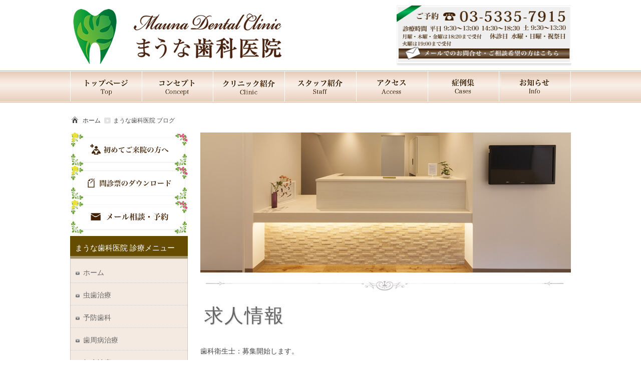

--- FILE ---
content_type: text/html; charset=UTF-8
request_url: https://www.maunadental.com/%E6%B1%82%E4%BA%BA%E6%83%85%E5%A0%B1/
body_size: 42221
content:
<!DOCTYPE html PUBLIC "-//W3C//DTD XHTML 1.0 Transitional//EN" "http://www.w3.org/TR/xhtml1/DTD/xhtml1-transitional.dtd">
<html xmlns="https://www.w3.org/1999/xhtml" dir="ltr" lang="ja">
<head profile="https://gmpg.org/xfn/11">
<meta http-equiv="Content-Type" content="text/html; charset=UTF-8" />
<meta http-equiv="content-style-type" content="text/css" />
<title>求人情報 | 荻窪 歯医者/歯科【まうな歯科医院】荻窪駅南口 徒歩 1分</title>
<meta name="keywords" content="荻窪,歯医者,歯科" />
<meta name="viewport" content="width=device-width,initial-scale=1" >
<link rel="stylesheet" href="https://www.maunadental.com/css/style.css" type="text/css" />
<link rel="stylesheet" href="https://www.maunadental.com/css/sp.css" />
<link rel="shortcut icon" href="https://www.maunadental.com/favicon.ico" >
<link href="https://use.fontawesome.com/releases/v5.0.9/css/all.css" rel="stylesheet">
<script>
window.onpageshow = function(event) {
  if (event.persisted) {
    window.location.reload();
  }
};
</script>
<script src="https://www.maunadental.com/js/jquery.js"></script>
<script src="https://www.maunadental.com/js/jquery.easing.1.3.js" language="JavaScript" type="text/javascript"></script>
<script src="https://www.maunadental.com/js/load-taichi-1.0.0.js"></script>
<script src="https://www.maunadental.com/js/slidebreadcrumbslist.js" language="JavaScript" type="text/javascript"></script>
<script src="https://www.maunadental.com/js/script.js" language="JavaScript" type="text/javascript"></script>
<script>
  (function(i,s,o,g,r,a,m){i['GoogleAnalyticsObject']=r;i[r]=i[r]||function(){
  (i[r].q=i[r].q||[]).push(arguments)},i[r].l=1*new Date();a=s.createElement(o),
  m=s.getElementsByTagName(o)[0];a.async=1;a.src=g;m.parentNode.insertBefore(a,m)
  })(window,document,'script','//www.google-analytics.com/analytics.js','ga');
  ga('create', 'UA-56888547-2', 'auto');
  ga('send', 'pageview');
</script>
</head>

<body data-rsssl=1>
<p id="scrolltop"><a href="#load">TOP<br /><i class="fas fa-arrow-alt-circle-up"></i></a></p>
<p id="scrolltel" class="sp"><a href="tel:0353357915">電話<br /><img src="https://www.maunadental.com/images/tel.png" /></a></p>

<div id="load"> </div>

    <div id="menu" class="sp">
		<a href="#menu" class="menuopen"><div>MENU<br><i class="fas fa-bars"></i></div></a>
        <a href="#close" class="menuclose"><div>CLOSE<br><i class="fas fa-times"></i></div></a>
        <ul id="sp_gnav_list">
        <li class="title_li">まうな歯科医院メニュー</li>
        <a href="https://www.maunadental.com/"><li><i class="fas fa-caret-square-right"></i>ホーム</li></a>
        <a href="https://www.maunadental.com/service/decayed.html"><li><i class="fas fa-caret-square-right"></i>虫歯治療</li></a>
        <a href="https://www.maunadental.com/service/cleaning.html"><li><i class="fas fa-caret-square-right"></i>予防歯科</li></a>
        <a href="https://www.maunadental.com/service/perio.html"><li><i class="fas fa-caret-square-right"></i>歯周病治療</li></a>
        <a href="https://www.maunadental.com/service/no-pain.html"><li><i class="fas fa-caret-square-right"></i>無痛治療</li></a>
        <a href="https://www.maunadental.com/service/wisdom_tooth.html"><li><i class="fas fa-caret-square-right"></i>親知らず</li></a>
        <a href="https://www.maunadental.com/service/esthetic.html"><li><i class="fas fa-caret-square-right"></i>審美歯科</li></a>
        <a href="https://www.maunadental.com/service/whitening.html"><li><i class="fas fa-caret-square-right"></i>ホワイトニング</li></a>
        <a href="https://www.maunadental.com/service/bridal.html"><li><i class="fas fa-caret-square-right"></i>ブライダル歯科</li></a>
        <a href="https://www.maunadental.com/service/dental-este.html"><li><i class="fas fa-caret-square-right"></i>デンタルエステ</li></a>
        <a href="https://www.maunadental.com/category/%E8%A8%BA%E7%99%82%E5%86%85%E5%AE%B9/%E3%82%AF%E3%83%AA%E3%83%BC%E3%83%8B%E3%83%B3%E3%82%B0/"><li><i class="fas fa-caret-square-right"></i>クリーニング</li></a>
        <a href="https://www.maunadental.com/service/3mix.html"><li><i class="fas fa-caret-square-right"></i>神経を残す治療3Mix法</li></a>
        <a href="https://www.maunadental.com/%E3%81%A7%E3%81%8D%E3%82%8B%E3%81%A0%E3%81%91%E6%AD%AF%E3%82%92%E5%89%8A%E3%82%89%E3%81%AA%E3%81%84%E6%B2%BB%E7%99%82/"><li><i class="fas fa-caret-square-right"></i>極力歯を削らない治療</li></a>
        <a href="https://www.maunadental.com/%E3%83%89%E3%83%83%E3%82%AF%E3%83%99%E3%82%B9%E3%83%88%E3%82%BB%E3%83%A1%E3%83%B3%E3%83%88%EF%BC%9A%E6%9C%80%E6%96%B0%E8%99%AB%E6%AD%AF%E6%B2%BB%E7%99%82%E6%B3%95/"><li><i class="fas fa-caret-square-right"></i>ドックベストセメント治療</li></a>
        <a href="https://www.maunadental.com/service/decayed_01.html"><li><i class="fas fa-caret-square-right"></i>ひどい虫歯の歯を残す治療</li></a>
        <a href="https://www.maunadental.com/service/perio_01.html"><li><i class="fas fa-caret-square-right"></i>ひどい歯槽膿漏の治療</li></a>
        <a href="https://www.maunadental.com/%E3%83%9E%E3%82%A6%E3%82%B9%E3%83%94%E3%83%BC%E3%82%B9%E7%9F%AF%E6%AD%A3%e3%80%80%E3%82%A2%E3%83%A9%E3%82%A4%E3%83%8A%E3%83%BC/"><li><i class="fas fa-caret-square-right"></i>マウスピース矯正</li></a>
        <a href="https://www.maunadental.com/%E3%81%A7%E3%81%8D%E3%82%8B%E3%81%A0%E3%81%91%E6%AD%AF%E3%82%92%E6%AE%8B%E3%81%99%E6%B2%BB%E7%99%82%E8%99%AB%E6%AD%AF%E7%B7%A8%E3%81%BE%E3%81%86%E3%81%AA%E6%AD%AF%E7%A7%91%E5%8C%BB%E9%99%A2/"><li><i class="fas fa-caret-square-right"></i>抜歯しない治療</li></a>
        <a href="https://www.maunadental.com/%E3%82%A8%E3%83%A0%E3%83%89%E3%82%B2%E3%82%A4%E3%83%B3%E6%AD%AF%E5%91%A8%E7%B5%84%E7%B9%94%E5%86%8D%E7%94%9F%E7%99%82%E6%B3%95/"><li><i class="fas fa-caret-square-right"></i>骨再生治療法</li></a>
        <a href="https://www.maunadental.com/service/xerostomia.html"><li><i class="fas fa-caret-square-right"></i>ドライマウス</li></a>
        <a href="https://www.maunadental.com/%E7%9F%A5%E8%A6%9A%E9%81%8E%E6%95%8F%E3%80%80%E3%81%97%E3%81%BF%E3%82%8B%EF%BC%81%EF%BC%81/"><li><i class="fas fa-caret-square-right"></i>知覚過敏</li></a>
        <a href="https://www.maunadental.com/%E5%8F%A3%E8%87%AD%E3%81%AE%E5%8E%9F%E5%9B%A0%E3%81%A8%E4%BA%88%E9%98%B2%E6%B3%95/"><li><i class="fas fa-caret-square-right"></i>口臭</li></a>
        <a href="https://www.maunadental.com/service/kounaien.html"><li><i class="fas fa-caret-square-right"></i>口内炎</li></a>
        <a href="https://www.maunadental.com/service/ope.html"><li><i class="fas fa-caret-square-right"></i>口腔外科</li></a>
        <a href="https://www.maunadental.com/service/implant.html"><li><i class="fas fa-caret-square-right"></i>インプラント</li></a>
        <a href="https://www.maunadental.com/service/denture.html"><li><i class="fas fa-caret-square-right"></i>入れ歯</li></a>
        <a href="https://www.maunadental.com/service/kids.html"><li><i class="fas fa-caret-square-right"></i>小児歯科</li></a>
        <a href="https://www.maunadental.com/service/occlusion.html"><li><i class="fas fa-caret-square-right"></i>顎関節症治療</li></a>
        <a href="https://www.maunadental.com/service/matanity.html"><li><i class="fas fa-caret-square-right"></i>マタニティ歯科</li></a>
        <a href="https://www.maunadental.com/%E3%82%BB%E3%82%AB%E3%83%B3%E3%83%89%E3%82%AA%E3%83%94%E3%83%8B%E3%82%AA%E3%83%B3/"><li><i class="fas fa-caret-square-right"></i>セカンドオピニオン</li></a>
        <a href="https://www.maunadental.com/concept.html"><li class="li2"><i class="fas fa-caret-square-right"></i>コンセプト</li></a>
        <a href="https://www.maunadental.com/clinic.html"><li class="li2"><i class="fas fa-caret-square-right"></i>クリニック紹介</li></a>
        <a href="https://www.maunadental.com/staff.html"><li class="li2"><i class="fas fa-caret-square-right"></i>スタッフ紹介</li></a>
        <a href="https://www.maunadental.com/access.html"><li class="li2"><i class="fas fa-caret-square-right"></i>アクセス</li></a>
        <a href="https://www.maunadental.com/category/cases/"><li class="li2"><i class="fas fa-caret-square-right"></i>症例集</li></a>
        <a href="https://www.maunadental.com/category/news/"><li class="li2"><i class="fas fa-caret-square-right"></i>最新情報</li></a>
        <a href="https://www.maunadental.com/category/%E3%83%84%E3%82%A3%E3%83%BC%E3%83%88/%E6%83%85%E5%A0%B1/%E3%82%88%E3%81%8F%E3%81%82%E3%82%8B%E8%B3%AA%E5%95%8F%E3%80%80qa/"><li class="li2"><i class="fas fa-caret-square-right"></i>よくある質問Q&A</li></a>
        <a href="https://www.maunadental.com/service/flow.html"><li class="li2"><i class="fas fa-caret-square-right"></i>初診の流れ</li></a>
        <a href="https://www.maunadental.com/contact.html"><li class="li2"><i class="fas fa-caret-square-right"></i>メール相談、予約</li></a>
		</ul>
	</div>

<div id="header">
<div class="header_inner">
	<div class="logo"><a href="https://www.maunadental.com/" class="fade"><img src="https://www.maunadental.com/images/header_logo.png"  /></a></div>
    <div class="header_contact"><a href="https://www.maunadental.com/contact.html"><img src="https://www.maunadental.com/images/header_info.png" width="349" height="121" /></a></div>
  <p class="address">東京都杉並区荻窪5-28-4 BOSCO荻窪1階 荻窪駅南口1分</p>
</div>
</div>

<div id="container_navi">
  <div class="navi_bg">
        <ul id="topnav" class="nav">
          <li><a href="https://www.maunadental.com/" class="fade"><img src="https://www.maunadental.com/images/navi_01_off.png" alt="TOP" class="hover" /></a></li>
          <li><a href="https://www.maunadental.com/concept.html" class="fade"><img src="https://www.maunadental.com/images/navi_02_off.png" alt="" class="hover" /></a></li>
          <li><a href="https://www.maunadental.com/clinic.html" class="fade"><img src="https://www.maunadental.com/images/navi_03_off.png" class="hover" alt="" /></a></li>
          <li><a href="https://www.maunadental.com/staff.html" class="fade"><img src="https://www.maunadental.com/images/navi_04_off.png" alt="" class="hover" /></a></li>
          <li><a href="https://www.maunadental.com/access.html" class="fade"><img src="https://www.maunadental.com/images/navi_05_off.png" alt="" class="hover" /></a></li>
          <li><a href="https://www.maunadental.com/category/cases/" class="fade"><img src="https://www.maunadental.com/images/navi_06_off.png" alt="" class="hover" /></a></li>
          <li><a href="https://www.maunadental.com/category/news/" class="fade"><img src="https://www.maunadental.com/images/navi_07_off.png" alt="" class="hover" /></a></li>

        </ul>
        <!-- 中央メイン画像 -->
  </div>
</div>
<div class="clear"></div>

<div id="wrapper">
  <!-- コンテンツ --> 
          <div id="navi">
  <div id="pan_box">
    <div id="pan_list">
      <ul id="breadcrumbslist">
        <li class="home"><a href="https://www.maunadental.com/">ホーム</a></li>
          <li class="current"><span> まうな歯科医院 ブログ</span></li>
      </ul>
      </div>
  </div>
  </div>
    <!-- / 中央メイン画像 -->    
        <div id="main">
          <div id="sub_image_bg_01">
            <div class="sub_img"></div>
          </div>


<div id="sub_main" class="inner blog_wrap">
<div class="blog_wrap">


			
				<div id="post-5543" class="post-5543 post type-post status-publish format-standard hentry category-1 tag-59">
					<h1 class="entry-title mb25">求人情報</h1>
					<div class="h2_area nopl">

					

					

					<div class="entry-content">
						<p>歯科衛生士：募集開始します。</p>
<p>歯科助手：現在募集しておりません。それでも、まうな歯科医院にご興味あれば、ご連絡ください。前向きに検討させていただきます。</p>
<p>歯科医師：非常勤1名相談可能。</p>
<p><a href="https://www.maunadental.com/tag/求人情報/">求人情報はこちらをご覧ください。</a></p>
<p>誠実で、患者様に優しく丁寧に、よく話を聞き尊重して接することができる方。患者様の人生をよくすることを目標に日々の診療をすすめます。歯で人生が変わることもあると思います。</p>
<p>荻窪駅南口徒歩１分　まうな歯科医院</p>
<p>詳細はTEL下さい。　03-5335-7915</p>
											</div><!-- .entry-content -->
					

					
					<p class="clear"></p>
<p class="mt40 mb40"><a href="https://www.maunadental.com/">荻窪 まうな歯科医院｜荻窪駅徒歩1分</a><p>

<p style="padding-top: 3px;">日付： <a href="https://www.maunadental.com/%e6%b1%82%e4%ba%ba%e6%83%85%e5%a0%b1/" title="2:00 AM" rel="bookmark"><span class="entry-date">2023年6月1日</span></a> &nbsp;
					
					
						カテゴリ：<a href="https://www.maunadental.com/category/%e6%9c%aa%e5%88%86%e9%a1%9e/" rel="category tag">求人</a> and tagged <a href="https://www.maunadental.com/tag/%e6%b1%82%e4%ba%ba%e6%83%85%e5%a0%b1/" rel="tag">求人情報</a></p>

					
				</div>

				</div><!-- #post-## -->
<p>&nbsp;</p>
				
				<div id="nav-below" class="navigation center">
					<div style="align: center;"><p align="center"><a href="https://www.maunadental.com/%e6%98%a5%e5%ad%a3%e6%97%a5%e6%9c%ac%e6%ad%af%e5%91%a8%e7%97%85%e5%ad%a6%e4%bc%9a%e5%ad%a6%e8%a1%93%e5%a4%a7%e4%bc%9a%e3%80%80%e8%8d%bb%e7%aa%aa%e9%a7%85%e5%8d%97%e5%8f%a3%e3%81%be%e3%81%86%e3%81%aa/" rel="prev"><span class="meta-nav"><<</span> 春季日本歯周病学会学術大会　荻窪駅南口まうな歯科医院　</a> | <a href="https://www.maunadental.com/%e8%8d%bb%e7%aa%aa%e3%81%be%e3%81%86%e3%81%aa%e6%ad%af%e7%a7%91%e5%8c%bb%e9%99%a2%ef%bc%9a%e5%a5%a5%e6%ad%af%e3%81%8c%e3%82%8f%e3%82%8c%e3%81%9f/" rel="next">荻窪駅南口まうな歯科医院の患者さん日記：奥歯が割れた <span class="meta-nav">>></span></a></p></div>
				</div><!-- #nav-below -->
				

				






 
</div>
</div>
</div>
    <!-- / 中央カラム -->
    
    <!-- 左 カラム -->
        <div id="sidebar">
        <div class="btn_wrap pc">
          <div><a href="https://www.maunadental.com/service/flow.html" class="fade"><img src="https://www.maunadental.com/images/fifth_btn_01_off.png" class="hover" /></a></div>
                <div><a href="https://www.maunadental.com/monshin.pdf"><img src="https://www.maunadental.com/images/fifth_btn_02_off.png" class="hover" /></a></div>
                <div><a href="https://www.maunadental.com/contact.html" class="fade"><img src="https://www.maunadental.com/images/fifth_btn_03_off.png" class="hover" /></a></div>
			</div>
            
            
<!--<div id="menu_position" class="title sp">
    	<img src="https://www.maunadental.com/images/third_title.png" />
    </div>   -->         
			<h3 class="pc">まうな歯科医院 診療メニュー</h3>
                <ul class="sidemenu pc">
					<li><a href="https://www.maunadental.com/" class="fade">ホーム</a></li>
					<li><a href="https://www.maunadental.com/service/decayed.html" class="fade">虫歯治療</a></li>
					<li><a href="https://www.maunadental.com/service/cleaning.html" class="fade">予防歯科</a></li>
					<li><a href="https://www.maunadental.com/service/perio.html" class="fade">歯周病治療</a></li>
					<li><a href="https://www.maunadental.com/service/no-pain.html" class="fade">無痛治療</a></li>
					<li><a href="https://www.maunadental.com/service/wisdom_tooth.html" class="fade">親知らず</a></li>
					<li><a href="https://www.maunadental.com/service/esthetic.html" class="fade">審美歯科</a></li>
					<li><a href="https://www.maunadental.com/service/whitening.html" class="fade">ホワイトニング</a></li>
					<li><a href="https://www.maunadental.com/service/bridal.html" class="fade">ブライダル歯科</a></li>
					<li><a href="https://www.maunadental.com/service/dental-este.html" class="fade">デンタルエステ</a></li>
					<li><a href="https://www.maunadental.com/category/%E8%A8%BA%E7%99%82%E5%86%85%E5%AE%B9/%E3%82%AF%E3%83%AA%E3%83%BC%E3%83%8B%E3%83%B3%E3%82%B0/" class="fade">クリーニング</a></li>
					<li><a href="https://www.maunadental.com/service/3mix.html" class="fade">神経を残す治療 3Mix法</a></li>
					<li><a href="https://www.maunadental.com/%E3%81%A7%E3%81%8D%E3%82%8B%E3%81%A0%E3%81%91%E6%AD%AF%E3%82%92%E5%89%8A%E3%82%89%E3%81%AA%E3%81%84%E6%B2%BB%E7%99%82/" class="fade">極力歯を削らない治療</a></li>
					<li><a href="https://www.maunadental.com/%E3%83%89%E3%83%83%E3%82%AF%E3%83%99%E3%82%B9%E3%83%88%E3%82%BB%E3%83%A1%E3%83%B3%E3%83%88%EF%BC%9A%E6%9C%80%E6%96%B0%E8%99%AB%E6%AD%AF%E6%B2%BB%E7%99%82%E6%B3%95/" class="fade">ドックベストセメント治療</a></li>
					<li><a href="https://www.maunadental.com/service/decayed_01.html" class="fade">ひどい虫歯の歯を残す治療</a></li>
					<li><a href="https://www.maunadental.com/service/perio_01.html" class="fade">ひどい歯槽膿漏の治療</a></li>
					<li><a href="https://www.maunadental.com/%E3%83%9E%E3%82%A6%E3%82%B9%E3%83%94%E3%83%BC%E3%82%B9%E7%9F%AF%E6%AD%A3%e3%80%80%E3%82%A2%E3%83%A9%E3%82%A4%E3%83%8A%E3%83%BC/" class="fade">マウスピース矯正</a></li>
					<li><a href="https://www.maunadental.com/%E3%81%A7%E3%81%8D%E3%82%8B%E3%81%A0%E3%81%91%E6%AD%AF%E3%82%92%E6%AE%8B%E3%81%99%E6%B2%BB%E7%99%82%E8%99%AB%E6%AD%AF%E7%B7%A8%E3%81%BE%E3%81%86%E3%81%AA%E6%AD%AF%E7%A7%91%E5%8C%BB%E9%99%A2/" class="fade">抜歯しない治療</a></li>
					<li><a href="https://www.maunadental.com/%E3%82%A8%E3%83%A0%E3%83%89%E3%82%B2%E3%82%A4%E3%83%B3%E6%AD%AF%E5%91%A8%E7%B5%84%E7%B9%94%E5%86%8D%E7%94%9F%E7%99%82%E6%B3%95/" class="fade">骨再生治療法</a></li>
					<li><a href="https://www.maunadental.com/service/xerostomia.html" class="fade">ドライマウス</a></li>
					<li><a href="https://www.maunadental.com/%E7%9F%A5%E8%A6%9A%E9%81%8E%E6%95%8F%E3%80%80%E3%81%97%E3%81%BF%E3%82%8B%EF%BC%81%EF%BC%81/" class="fade">知覚過敏</a></li>
					<li><a href="https://www.maunadental.com/%E5%8F%A3%E8%87%AD%E3%81%AE%E5%8E%9F%E5%9B%A0%E3%81%A8%E4%BA%88%E9%98%B2%E6%B3%95/" class="fade">口臭</a></li>
                	<li><a href="https://www.maunadental.com/service/kounaien.html" class="fade">口内炎</a></li>
					<li><a href="https://www.maunadental.com/service/ope.html" class="fade">口腔外科</a></li>
                    <li><a href="https://www.maunadental.com/service/implant.html" class="fade">インプラント</a></li>
					<li><a href="https://www.maunadental.com/service/endo.html" class="fade">歯の根の治療</a></li>
					<li><a href="https://www.maunadental.com/service/denture.html" class="fade">入れ歯</a></li>
					<li><a href="https://www.maunadental.com/service/kids.html" class="fade">小児歯科</a></li>
					<li><a href="https://www.maunadental.com/service/matanity.html" class="fade">マタニティ歯科</a></li>
					<li><a href="https://www.maunadental.com/%E3%82%BB%E3%82%AB%E3%83%B3%E3%83%89%E3%82%AA%E3%83%94%E3%83%8B%E3%82%AA%E3%83%B3/" class="fade">セカンドオピニオン</a></li>
					<li><a href="https://www.maunadental.com/%E6%84%9F%E6%9F%93%E4%BA%88%E9%98%B2/" class="fade">感染予防対策</a></li>
					<li><a href="https://www.maunadental.com/category/%E3%83%84%E3%82%A3%E3%83%BC%E3%83%88/%E8%B2%A9%E5%A3%B2%E5%93%81%EF%BC%88%E3%81%BE%E3%81%86%E3%81%AA%E6%AD%AF%E7%A7%91%E5%8C%BB%E9%99%A2%EF%BC%89-%E9%99%A2%E5%86%85%E6%83%85%E5%A0%B1/" class="fade">販売品</a></li>
					<li><a href="https://www.maunadental.com/concept.html" class="fade">コンセプト</a></li>
					<li><a href="https://www.maunadental.com/clinic.html" class="fade">クリニック紹介</a></li>
					<li><a href="https://www.maunadental.com/staff.html" class="fade">スタッフ紹介</a></li>
					<li><a href="https://www.maunadental.com/access.html" class="fade">アクセス</a></li>
					<li><a href="https://www.maunadental.com/category/cases/" class="fade">症例紹介</a></li>
					<li><a href="https://www.maunadental.com/category/news/" class="fade">最新情報</a></li>
					<li><a href="https://www.maunadental.com/category/%E3%83%84%E3%82%A3%E3%83%BC%E3%83%88/%E6%83%85%E5%A0%B1/%E3%82%88%E3%81%8F%E3%81%82%E3%82%8B%E8%B3%AA%E5%95%8F%E3%80%80qa/" class="fade">よくある質問Q&A</a></li>
					<li><a href="https://www.maunadental.com/service/flow.html" class="fade">初診の流れ</a></li>
					<li><a href="https://www.maunadental.com/contact.html">メール相談、予約</a></li>	
                </ul>
			<p class="clear"></p>
            
    <!--<section class="clearfix sp w_85">
    <div class="menu">
    <ul>
    <li><a href="https://www.maunadental.com/service/decayed.html">虫歯治療</a></li>
    <li class="li2"><a href="https://www.maunadental.com/service/cleaning.html">予防歯科</a></li>
    <li class="li2"><a href="https://www.maunadental.com/service/perio.html">歯周病治療</a></li>
    <li><a href="https://www.maunadental.com/service/no-pain.html">無痛治療</a></li>
    <li><a href="https://www.maunadental.com/service/wisdom_tooth.html">親知らず</a></li>
    <li class="li2"><a href="https://www.maunadental.com/service/esthetic.html">審美歯科</a></li>
    <li class="li2"><a href="https://www.maunadental.com/service/whitening.html">ホワイトニング</a></li>
    <li><a href="https://www.maunadental.com/service/bridal.html">ブライダル歯科</a></li>
    <li><a href="https://www.maunadental.com/service/dental-este.html">デンタルエステ</a></li>
    <li class="li2"><a href="https://www.maunadental.com/%E5%AE%9A%E6%9C%9F%E5%81%A5%E8%A8%BA/">クリーニング</a></li>
    <li class="small li2"><a href="https://www.maunadental.com/service/3mix.html">神経を残す治療 3Mix法</a></li>
    <li><a href="https://www.maunadental.com/%E3%81%A7%E3%81%8D%E3%82%8B%E3%81%A0%E3%81%91%E6%AD%AF%E3%82%92%E5%89%8A%E3%82%89%E3%81%AA%E3%81%84%E6%B2%BB%E7%99%82/">極力歯を削らない治療</a></li>
    <li class="small"><a href="https://www.maunadental.com/%E3%83%89%E3%83%83%E3%82%AF%E3%83%99%E3%82%B9%E3%83%88%E3%82%BB%E3%83%A1%E3%83%B3%E3%83%88%EF%BC%9A%E6%9C%80%E6%96%B0%E8%99%AB%E6%AD%AF%E6%B2%BB%E7%99%82%E6%B3%95/">ドックベストセメント治療</a></li>
    <li class="small li2"><a href="https://www.maunadental.com/service/decayed_01.html">ひどい虫歯の歯を残す治療</a></li>
    <li class="li2"><a href="https://www.maunadental.com/service/perio_01.html">ひどい歯槽膿漏の治療</a></li>
    <li><a href="https://www.maunadental.com/%E3%83%9E%E3%82%A6%E3%82%B9%E3%83%94%E3%83%BC%E3%82%B9%E7%9F%AF%E6%AD%A3%e3%80%80%E3%82%A2%E3%83%A9%E3%82%A4%E3%83%8A%E3%83%BC/">マウスピース矯正</a></li>
    <li><a href="https://www.maunadental.com/%E3%81%A7%E3%81%8D%E3%82%8B%E3%81%A0%E3%81%91%E6%AD%AF%E3%82%92%E6%AE%8B%E3%81%99%E6%B2%BB%E7%99%82%E8%99%AB%E6%AD%AF%E7%B7%A8%E3%81%BE%E3%81%86%E3%81%AA%E6%AD%AF%E7%A7%91%E5%8C%BB%E9%99%A2/">抜歯しない治療</a></li>
    <li class="li2"><a href="https://www.maunadental.com/%E3%82%A8%E3%83%A0%E3%83%89%E3%82%B2%E3%82%A4%E3%83%B3%E6%AD%AF%E5%91%A8%E7%B5%84%E7%B9%94%E5%86%8D%E7%94%9F%E7%99%82%E6%B3%95/">骨再生治療法</a></li>
    <li class="li2"><a href="https://www.maunadental.com/service/xerostomia.html">ドライマウス</a></li>
    <li><a href="https://www.maunadental.com/%E7%9F%A5%E8%A6%9A%E9%81%8E%E6%95%8F%E3%80%80%E3%81%97%E3%81%BF%E3%82%8B%EF%BC%81%EF%BC%81/">知覚過敏</a></li>
    <li><a href="https://www.maunadental.com/%E5%8F%A3%E8%87%AD%E3%81%AE%E5%8E%9F%E5%9B%A0%E3%81%A8%E4%BA%88%E9%98%B2%E6%B3%95/">口臭</a></li>
    <li class="li2"><a href="https://www.maunadental.com/service/kounaien.html">口内炎</a></li>
    <li class="li2"><a href="https://www.maunadental.com/service/ope.html">口腔外科</a></li>
    <li><a href="https://www.maunadental.com/service/implant.html">インプラント</a></li>
    <li><a href="https://www.maunadental.com/service/endo.html">歯の根の治療</a></li>
    <li class="li2"><a href="https://www.maunadental.com/service/denture.html">入れ歯</a></li>
    <li class="li2"><a href="https://www.maunadental.com/service/kids.html">小児歯科</a></li>
    <li><a href="https://www.maunadental.com/service/occlusion.html">顎関節症治療</a></li>
    <li><a href="https://www.maunadental.com/service/matanity.html">マタニティ歯科</a></li>
    <li class="li2"><a href="https://www.maunadental.com/%E3%82%BB%E3%82%AB%E3%83%B3%E3%83%89%E3%82%AA%E3%83%94%E3%83%8B%E3%82%AA%E3%83%B3/">セカンドオピニオン</a></li>
    </ul>
    </div>
    <a href="https://www.maunadental.com/contact.html"><img src="https://www.maunadental.com/images/header_info.png" class="mhover mt30" /></a>
    </section>-->
            
            
		   <p class="clear"></p>  

<h3>カテゴリ</h3>
			<ul class="sidemenu">
	<li class="cat-item cat-item-18"><a href="https://www.maunadental.com/category/cases/">症例集</a>
</li>
	<li class="cat-item cat-item-17"><a href="https://www.maunadental.com/category/news/">お知らせ</a>
</li>
	<li class="cat-item cat-item-19"><a href="https://www.maunadental.com/category/%e6%82%a3%e8%80%85%e6%a7%98%e3%81%ae%e5%a3%b0/">まうな歯科医院の評価</a>
</li>
	<li class="cat-item cat-item-5"><a href="https://www.maunadental.com/category/%e8%a8%ba%e7%99%82%e5%86%85%e5%ae%b9/">診療内容</a>
<ul class='children'>
	<li class="cat-item cat-item-51"><a href="https://www.maunadental.com/category/%e8%a8%ba%e7%99%82%e5%86%85%e5%ae%b9/%e3%83%9e%e3%82%a6%e3%82%b9%e3%83%94%e3%83%bc%e3%82%b9%e7%9f%af%e6%ad%a3/">マウスピース矯正</a>
</li>
	<li class="cat-item cat-item-20"><a href="https://www.maunadental.com/category/%e8%a8%ba%e7%99%82%e5%86%85%e5%ae%b9/%e3%83%9b%e3%83%af%e3%82%a4%e3%83%88%e3%83%8b%e3%83%b3%e3%82%b0/">ホワイトニング</a>
</li>
	<li class="cat-item cat-item-3"><a href="https://www.maunadental.com/category/%e8%a8%ba%e7%99%82%e5%86%85%e5%ae%b9/%e3%82%af%e3%83%aa%e3%83%bc%e3%83%8b%e3%83%b3%e3%82%b0/">クリーニング</a>
</li>
	<li class="cat-item cat-item-8"><a href="https://www.maunadental.com/category/%e8%a8%ba%e7%99%82%e5%86%85%e5%ae%b9/shika/">歯科</a>
</li>
	<li class="cat-item cat-item-15"><a href="https://www.maunadental.com/category/%e8%a8%ba%e7%99%82%e5%86%85%e5%ae%b9/%e6%ad%af%e5%91%a8%e7%97%85/">歯周病</a>
</li>
</ul>
</li>
	<li class="cat-item cat-item-21"><a href="https://www.maunadental.com/category/%e3%83%84%e3%82%a3%e3%83%bc%e3%83%88/">歯科医のつぶやき</a>
<ul class='children'>
	<li class="cat-item cat-item-29"><a href="https://www.maunadental.com/category/%e3%83%84%e3%82%a3%e3%83%bc%e3%83%88/%e8%b2%a9%e5%a3%b2%e5%93%81%ef%bc%88%e3%81%be%e3%81%86%e3%81%aa%e6%ad%af%e7%a7%91%e5%8c%bb%e9%99%a2%ef%bc%89-%e9%99%a2%e5%86%85%e6%83%85%e5%a0%b1/">販売品（まうな歯科医院）</a>
</li>
	<li class="cat-item cat-item-23"><a href="https://www.maunadental.com/category/%e3%83%84%e3%82%a3%e3%83%bc%e3%83%88/%e6%ad%af%e3%81%ae%e3%81%af%e3%81%aa%e3%81%97/">歯のはなし</a>
</li>
	<li class="cat-item cat-item-4"><a href="https://www.maunadental.com/category/%e3%83%84%e3%82%a3%e3%83%bc%e3%83%88/%e5%8b%89%e5%bc%b7%e4%bc%9a/">勉強会</a>
</li>
	<li class="cat-item cat-item-13"><a href="https://www.maunadental.com/category/%e3%83%84%e3%82%a3%e3%83%bc%e3%83%88/%e4%b8%80%e8%88%ac/">一般</a>
</li>
	<li class="cat-item cat-item-14"><a href="https://www.maunadental.com/category/%e3%83%84%e3%82%a3%e3%83%bc%e3%83%88/%e6%83%85%e5%a0%b1/">情報</a>
	<ul class='children'>
	<li class="cat-item cat-item-43"><a href="https://www.maunadental.com/category/%e3%83%84%e3%82%a3%e3%83%bc%e3%83%88/%e6%83%85%e5%a0%b1/%e3%82%88%e3%81%8f%e3%81%82%e3%82%8b%e8%b3%aa%e5%95%8f%e3%80%80qa/">よくある質問　Q&amp;A</a>
</li>
	</ul>
</li>
</ul>
</li>
	<li class="cat-item cat-item-30"><a href="https://www.maunadental.com/category/%e6%82%a3%e8%80%85%e3%81%95%e3%82%93%e6%97%a5%e8%a8%98/">まうな歯科医院　患者さん日記</a>
</li>
	<li class="cat-item cat-item-10"><a href="https://www.maunadental.com/category/%e9%99%a2%e5%86%85%e6%83%85%e5%a0%b1/">院内情報</a>
<ul class='children'>
	<li class="cat-item cat-item-6"><a href="https://www.maunadental.com/category/%e9%99%a2%e5%86%85%e6%83%85%e5%a0%b1/%e3%82%b3%e3%83%b3%e3%82%bb%e3%83%97%e3%83%88/">コンセプト</a>
</li>
	<li class="cat-item cat-item-9"><a href="https://www.maunadental.com/category/%e9%99%a2%e5%86%85%e6%83%85%e5%a0%b1/%e6%84%9f%e6%9f%93%e4%ba%88%e9%98%b2/">感染予防</a>
</li>
	<li class="cat-item cat-item-11"><a href="https://www.maunadental.com/category/%e9%99%a2%e5%86%85%e6%83%85%e5%a0%b1/%e4%ba%88%e9%98%b2%e6%ad%af%e7%a7%91/">予防歯科</a>
</li>
</ul>
</li>
	<li class="cat-item cat-item-1"><a href="https://www.maunadental.com/category/%e6%9c%aa%e5%88%86%e9%a1%9e/">求人</a>
</li>
			</ul>    
<div class="sp"> 
	<li class="cat-item cat-item-18"><a href="https://www.maunadental.com/category/cases/">症例集</a>
</li>
	<li class="cat-item cat-item-17"><a href="https://www.maunadental.com/category/news/">お知らせ</a>
</li>
	<li class="cat-item cat-item-19"><a href="https://www.maunadental.com/category/%e6%82%a3%e8%80%85%e6%a7%98%e3%81%ae%e5%a3%b0/">まうな歯科医院の評価</a>
</li>
	<li class="cat-item cat-item-5"><a href="https://www.maunadental.com/category/%e8%a8%ba%e7%99%82%e5%86%85%e5%ae%b9/">診療内容</a>
<ul class='children'>
	<li class="cat-item cat-item-51"><a href="https://www.maunadental.com/category/%e8%a8%ba%e7%99%82%e5%86%85%e5%ae%b9/%e3%83%9e%e3%82%a6%e3%82%b9%e3%83%94%e3%83%bc%e3%82%b9%e7%9f%af%e6%ad%a3/">マウスピース矯正</a>
</li>
	<li class="cat-item cat-item-20"><a href="https://www.maunadental.com/category/%e8%a8%ba%e7%99%82%e5%86%85%e5%ae%b9/%e3%83%9b%e3%83%af%e3%82%a4%e3%83%88%e3%83%8b%e3%83%b3%e3%82%b0/">ホワイトニング</a>
</li>
	<li class="cat-item cat-item-3"><a href="https://www.maunadental.com/category/%e8%a8%ba%e7%99%82%e5%86%85%e5%ae%b9/%e3%82%af%e3%83%aa%e3%83%bc%e3%83%8b%e3%83%b3%e3%82%b0/">クリーニング</a>
</li>
	<li class="cat-item cat-item-8"><a href="https://www.maunadental.com/category/%e8%a8%ba%e7%99%82%e5%86%85%e5%ae%b9/shika/">歯科</a>
</li>
	<li class="cat-item cat-item-15"><a href="https://www.maunadental.com/category/%e8%a8%ba%e7%99%82%e5%86%85%e5%ae%b9/%e6%ad%af%e5%91%a8%e7%97%85/">歯周病</a>
</li>
</ul>
</li>
	<li class="cat-item cat-item-21"><a href="https://www.maunadental.com/category/%e3%83%84%e3%82%a3%e3%83%bc%e3%83%88/">歯科医のつぶやき</a>
<ul class='children'>
	<li class="cat-item cat-item-29"><a href="https://www.maunadental.com/category/%e3%83%84%e3%82%a3%e3%83%bc%e3%83%88/%e8%b2%a9%e5%a3%b2%e5%93%81%ef%bc%88%e3%81%be%e3%81%86%e3%81%aa%e6%ad%af%e7%a7%91%e5%8c%bb%e9%99%a2%ef%bc%89-%e9%99%a2%e5%86%85%e6%83%85%e5%a0%b1/">販売品（まうな歯科医院）</a>
</li>
	<li class="cat-item cat-item-23"><a href="https://www.maunadental.com/category/%e3%83%84%e3%82%a3%e3%83%bc%e3%83%88/%e6%ad%af%e3%81%ae%e3%81%af%e3%81%aa%e3%81%97/">歯のはなし</a>
</li>
	<li class="cat-item cat-item-4"><a href="https://www.maunadental.com/category/%e3%83%84%e3%82%a3%e3%83%bc%e3%83%88/%e5%8b%89%e5%bc%b7%e4%bc%9a/">勉強会</a>
</li>
	<li class="cat-item cat-item-13"><a href="https://www.maunadental.com/category/%e3%83%84%e3%82%a3%e3%83%bc%e3%83%88/%e4%b8%80%e8%88%ac/">一般</a>
</li>
	<li class="cat-item cat-item-14"><a href="https://www.maunadental.com/category/%e3%83%84%e3%82%a3%e3%83%bc%e3%83%88/%e6%83%85%e5%a0%b1/">情報</a>
	<ul class='children'>
	<li class="cat-item cat-item-43"><a href="https://www.maunadental.com/category/%e3%83%84%e3%82%a3%e3%83%bc%e3%83%88/%e6%83%85%e5%a0%b1/%e3%82%88%e3%81%8f%e3%81%82%e3%82%8b%e8%b3%aa%e5%95%8f%e3%80%80qa/">よくある質問　Q&amp;A</a>
</li>
	</ul>
</li>
</ul>
</li>
	<li class="cat-item cat-item-30"><a href="https://www.maunadental.com/category/%e6%82%a3%e8%80%85%e3%81%95%e3%82%93%e6%97%a5%e8%a8%98/">まうな歯科医院　患者さん日記</a>
</li>
	<li class="cat-item cat-item-10"><a href="https://www.maunadental.com/category/%e9%99%a2%e5%86%85%e6%83%85%e5%a0%b1/">院内情報</a>
<ul class='children'>
	<li class="cat-item cat-item-6"><a href="https://www.maunadental.com/category/%e9%99%a2%e5%86%85%e6%83%85%e5%a0%b1/%e3%82%b3%e3%83%b3%e3%82%bb%e3%83%97%e3%83%88/">コンセプト</a>
</li>
	<li class="cat-item cat-item-9"><a href="https://www.maunadental.com/category/%e9%99%a2%e5%86%85%e6%83%85%e5%a0%b1/%e6%84%9f%e6%9f%93%e4%ba%88%e9%98%b2/">感染予防</a>
</li>
	<li class="cat-item cat-item-11"><a href="https://www.maunadental.com/category/%e9%99%a2%e5%86%85%e6%83%85%e5%a0%b1/%e4%ba%88%e9%98%b2%e6%ad%af%e7%a7%91/">予防歯科</a>
</li>
</ul>
</li>
	<li class="cat-item cat-item-1"><a href="https://www.maunadental.com/category/%e6%9c%aa%e5%88%86%e9%a1%9e/">求人</a>
</li>
</div>

<p class="clear"></p>   
          
          
          <div class="pc">      
          <h3>医院までのアクセス</h3>
          <div class="box_01">
            <p><a href="https://www.maunadental.com/access.html"><img src="https://www.maunadental.com/images/access_map.jpg" width="100%"  class="mhover"/></a></p>
            <p>〒167-0051<br />
              東京都杉並区荻窪5-28-4 <br / class="pc">
              BOSCO荻窪１階<span class="font_size_12"><br />
            <a href="https://www.maunadental.com/access.html" class="btn">アクセス詳細はこちら &gt;&gt;</a></span></p>
            <p>■ 電話番号 <br / class="pc">
              <span class="font_size_20" style="color: #AB7C64;">03-5335-7915</span><br />
            <div class="pc"><span>■ 診療時間 </span><br / class="pc">
            9:30〜13:00 ／ 14:30〜18:30<br />
           ※火曜19:00まで
※土曜13:30まで
■ 休診日　水日祝</p></div>
            </div>
<div class="mt30" align="center">
           
               <FORM method=GET action="https://www.google.co.jp/search"><INPUT type="hidden" name="ie" value="UTF-8">
                <INPUT type="hidden" name="oe" value="UTF-8"><INPUT type="hidden" name="domains" value="https://www.hpcreating.com">
                <INPUT type="text" size="30" maxlength="150" name="q"><INPUT type="submit" name="btnG" value="サイト内検索">
<BR>
<INPUT type="hidden" checked name="sitesearch" value="https://www.maunadental.com/"><BR>   
      </FORM>
      </div>



            </div>
            
            
      <div class="sp inner_img">
          <img src="https://www.maunadental.com/images/fifth_title_03.png" class="mt30" />
 <h4 style="font-size: 14px; color: #3F1F00;" class="ml20">荻窪駅南口徒歩1分。<br>
荻窪駅南口を出て、三菱UFJ銀行の方に歩き、<br>お茶屋さんを左折すると、歯の看板が見えます。</h4>
          <img src="https://www.maunadental.com/images/access_map.jpg" class="mb10 ml15 width_100" alt="荻窪の歯医者 まうな歯科のロゴ" />
          <a href="https://www.maunadental.com/access.html" class="fade"><img src="https://www.maunadental.com/images/fifth_btn_04.png" class="mt20 ml13 w_auto_i mhover" /></a>
      <div class="mt30 time sp">
        	<table border="0">
              <tr>
                <td width="23%" class="td2" >診療時間</td>
                <td width="11%" class="td2">月</td>
                <td width="11%" class="td2">火</td>
                <td width="11%" class="td2">水</td>
                <td width="11%" class="td2">木</td>
                <td width="11%" class="td2">金</td>
                <td width="11%" class="td2">土</td>
                <td width="11%" class="td4">日/祝</td>
              </tr>
              <tr>
                <td class="td2">9:30〜<br / class="sp">13:00</td>
                <td><i class="far fa-circle"></td>
                <td><i class="far fa-circle"></td>
                <td>ー</td>
                <td><i class="far fa-circle"></td>
                <td><i class="far fa-circle"></td>
                <td><i class="far fa-circle"></td>
                <td>ー</td>
              </tr>
              <tr>
                <td class="td3">14:30〜<br / class="sp">18:30</td>
                <td><i class="far fa-circle"></td>
                <td><i class="far fa-circle"></td>
                <td>ー</td>
                <td><i class="far fa-circle"></td>
                <td><i class="far fa-circle"></td>
                <td>ー</td>
                <td>ー</td>
              </tr>
            </table>
            <p>＊火曜は19：00まで　＊土曜は13：30まで</p>
            <p class="contact_text sp"><a href="https://www.maunadental.com/contact_02.html">ご意見ご感想を書く &gt;&gt;</a></p>
        </div>
        <div class="mt30" align="center">
           
               <FORM method=GET action="https://www.google.co.jp/search"><INPUT type="hidden" name="ie" value="UTF-8">
                <INPUT type="hidden" name="oe" value="UTF-8"><INPUT type="hidden" name="domains" value="https://www.hpcreating.com">
                <INPUT type="text" size="30" maxlength="150" name="q"><INPUT type="submit" name="btnG" value="サイト内検索">
<BR>
<INPUT type="hidden" checked name="sitesearch" value="https://www.maunadental.com/"><BR>   
      </FORM>
      </div>
        
         <div class="btn_area">
        	<a href="https://www.maunadental.com/service/flow.html" class="fade"><img src="https://www.maunadental.com/images/fifth_btn_01_off.png" class="ml20" /></a>
        </div>
        <div class="btn_area">
            <a href="https://www.maunadental.com/monshin.pdf" class="fade"><img src="https://www.maunadental.com/images/fifth_btn_02_off.png" class="ml20 hover" /></a>
            <!--<a href="https://www.maunadental.com/contact.html" class="fade"><img src="https://www.maunadental.com/images/fifth_btn_03_off.png" class="mt20 ml20 hover" /></a>-->
        </div>
      
      
      </div>
            
            

        </div>
        
    <!-- /  左 カラム  -->
    
    
<div class="inner_img sp">
<p><a href="https://www.maunadental.com/contact.html" class="square_btn"><i class="far fa-envelope"></i> メール相談・予約</a></p>
</div>

</div>
<!-- / コンテンツ -->
<div id="footer"> 
    <div id="footer_in">
        <div class="footer_link">
          <ul>
                <li><a href="https://www.maunadental.com/" class="fade">トップページ</a></li>
                <li><a href="https://www.maunadental.com/concept.html" class="fade">コンセプト</a></li>
                <li><a href="https://www.maunadental.com/clinic.html" class="fade">クリニック紹介</a></li>
                <li><a href="https://www.maunadental.com/staff.html" class="fade">スタッフ紹介</a></li>
                <li><a href="https://www.maunadental.com/access.html" class="fade">アクセス</a></li>
                <li><a href="https://www.maunadental.com/category/cases/" class="fade">症例集</a></li>
                <li><a href="https://www.maunadental.com/category/news/" class="fade">お知らせ</a></li>
				<li><a href="https://www.maunadental.com/contact_02.html" class="fade">ご意見・ご感想を書く</a></li>
          </ul>
        </div>
        <div class="time pc">
        	<table width="410px" border="0">
              <tr>
                <td width="110px">診療時間</td>
                <td width="40px">月</td>
                <td width="40px">火</td>
                <td width="40px">水</td>
                <td width="40px">木</td>
                <td width="40px">金</td>
                <td width="40px">土</td>
                <td width="40px">日/祝</td>
              </tr>
              <tr>
                <td>9:30〜<br / class="sp">13:00</td>
                <td>◯</td>
                <td>◯</td>
                <td>ー</td>
                <td>◯</td>
                <td>◯</td>
                <td>◯</td>
                <td>ー</td>
              </tr>
              <tr>
                <td>14:30〜<br / class="sp">18:30</td>
                <td>◯</td>
                <td>◯</td>
                <td>ー</td>
                <td>◯</td>
                <td>◯</td>
                <td>ー</td>
                <td>ー</td>
              </tr> 
            </table>
            <p>＊火曜は19：00まで　＊土曜は13：30まで</p>
            <p class="contact_text sp"><a href="https://www.maunadental.com/contact_02.html">ご意見ご感想を書く &gt;&gt;</a></p>
        </div>
        <div class="footer_info"><img src="https://www.maunadental.com/images/footer_info.png" class="pc" alt="荻窪の歯医者 まうな歯科の問い合わせ先"  />
        <img src="https://www.maunadental.com/images/footer_info2.png" class="sp" alt="荻窪の歯医者 まうな歯科の問い合わせ先"  />
        <p class="tel_btn sp"><a href="tel:0353357915"><img src="https://www.maunadental.com/images/tel_bg.png" /> 03-5335-7915</a></p>
 	<p>東京都杉並区荻窪5-28-4 <br / class="sp">BOSCO荻窪１F</br>荻窪駅南口 徒歩1分</p>
    <p class="sp text_small">(C) 2018 まうな歯科医院 All Rights Reserved.</p>
         </div>
    </div>
</div>


<!--<section class="footer_link sp">
  <ul>
      <li class="box0"><a href="tel:0353357915"><i class="fas fa-mobile-alt"></i>電話</a></li>
      <li class="box2"><a href="https://www.maunadental.com/contact.html"><i class="fas fa-pencil-alt"></i>メール相談・予約</a></li>
      <li class="box1"><a href="#menu_position"><i class="fas fa-briefcase-medical"></i>診療メニュー</a></li>
  </ul>
</section>  -->

<!-- / フッター -->
</body>
</html>

--- FILE ---
content_type: text/css
request_url: https://www.maunadental.com/css/style.css
body_size: 23110
content:
@charset "utf-8";
/***********************************************/
/* CSS file						               */
/* data: 2013/11/11                            */
/* index:                                      */
/*   1# all style							   */ 
/*    1#-1 link								   */ 
/*    1#-2 table							   */ 
/*    1#-3 page_top styles                     */
/*    1#-4 photo_border styles                 */
/*    1#-5 float styles                        */
/*    1#-6 font styles                         */
/* 	 2# wrapper style					       */
/* 	 3# container_navi style				   */
/*   4# global_navi styles					   */
/*   5# top_image styles				       */
/*   6# main styles				               */
/*    6#-1 main_table styles				   */
/*   7# side_bar styles				           */
/*   8# footer styles 	                       */
/*   9# etc styles                             */
/*    9#-1 p-navi styles 	                   */
/*    9#-2 contact form styles 	               */
/*    9#-3 固定ヘッダー styles 	               */
/***********************************************/

@import "postion.css";
@import "accessory.css";

/* 1# all style -----------------------------------------------*/

body{
	font: 13px/1.4 "メイリオ","Meiryo",arial,"ヒラギノ角ゴ Pro W3","Hiragino Kaku Gothic Pro",Osaka,"ＭＳ Ｐゴシック","MS PGothic",Sans-Serif;
	color:#4F4D4D;
	margin: 0;
/*	background:url(../images/bg_top.png) repeat-x top;
*/}
html {
  scroll-behavior: smooth;
}


/* 1#-1 link styles -----------------------------------------------*/

a{
	color:#333333;
	text-decoration: underline;
}
a:hover{
	color:#999999;
	text-decoration: none;
}
a:active, a:focus {outline: 0;}
img{border:0;}
.clear{clear:both;}


/*img.hover {
	-webkit-transition: 0.3s ease-in-out;
	   -moz-transition: 0.3s ease-in-out;
	     -o-transition: 0.3s ease-in-out;
	        transition: 0.3s ease-in-out;
}
a:hover img.hover  {
	opacity: 0.6;
	filter: alpha(opacity=60);
}
*/
strong{
	color:#666;
	font-weight:normal;
	background-color:#FFC;
	padding:0px 5px;
}

span.attention{
	font-size:12px;
	color:#F33;
}

.checkpoint{
	display:block;
	background-color:#ECECEC;
	padding:8px;
	font-size:16px;
	border:#CCC 1px solid;
	overflow:hidden;
	margin-bottom:15px;
}

.checkpoint .point{
	font-size:24px;
}

.checkpoint img{
	float:left;
	margin:0px 12px 0px 0px;
	border: 1px solid;
	border-color: #C5C5C5;
	display: block;
	padding: 3px;
}



/* 1#-2 table styles -----------------------------------------------*/


table,
table td,
table th {
	border-collapse: collapse;
	border-spacing: 0;
	padding: 7px 4px 7px 6px;
	border: 1px solid;
	border-color: #D9D9D9;
	line-height: 180%;
}

table th{
	font-weight:400;
}

table td.valgin_top
{
	vertical-align: top;
}

table td.valgin_middle
{
	vertical-align:middle;
}

table td.valgin_bottom
{
	vertical-align: bottom;
}


table td.algin_center
{
	text-align: center;
}

table td.algin_right
{
	text-align: right;
}

table td.algin_left
{
	text-align: left;
}


table.border_none,
table.border_none td,
table.border_none th {
	border: none;
	padding: 4px 4px 4px 6px;
	font-size: 12px;
}

#main table.border_none p
{
	line-height: 200%;
}

table td.center,
table th.center,
#main .inner table th.center
{
	text-align: center !important;
}

table.border_none table.day,
table.border_none table.day td,
table.border_none table.day th
{
	border-collapse: collapse;
	border-spacing: 0;
	padding: 7px 4px 7px 6px;
	border: 1px solid;
	border-color:#D9D9D9;
}

#main .inner table th.center
{
	font-size: 16px;
}

#main table.flow p
{
	font-size: 12px;
}

table.table_left
{
	float: left;
}

/* 1#-3 page_top styles -----------------------------------------------*/

#page_top{
	clear:both;
	width:1000px;
	height:37px;
	margin:0px auto;
	position: relative;
}
.page_top_inner
{
	width: 1000px;
	margin: 0 auto;
	position: relative;
}
#top_page_top{
	clear:both;
	width:100%;
	height:37px;
	margin:0px;
	position:relative;
}
#page_top .page_top_btn,
#top_page_top .page_top_btn{
	position: absolute;
	width: 175px;
	height: 37px;
	right: 0px;
	top: 4px;
}

#scrolltop {
	position: fixed;
	bottom: 30px;
	right: 30px;
	z-index: 300;
}
#scrolltop a {
	display: block;
}

/* 1#-4 photo_border styles -----------------------------------------------*/

img.alignnone{
	margin-right:0px;
	border:none;
	padding: 3px;
	background-color: #ffffff;
	border: 1px solid #ccc;
	box-sizing:border-box;
}

img.alignright {
	float: right;
	margin: 0 0 20px 10px;
	display: block;
	border:none;
	padding: 3px;
	background-color: #ffffff;
	border: 1px solid #ccc;
}

img.alignleft {
	float: left;
	margin: 0 10px 20px 0;
	display: block;
	border:none;
	padding: 3px;
	background-color: #ffffff;
	border: 1px solid #ccc;
}
img.aligncenter {
	margin-top:0;
	margin-right: auto;
	margin-left: auto;
	margin-bottom: 20px;
	display:block;
	border:none;
	padding: 3px;
	background-color: #ffffff;
	border: 1px solid #ccc;
}

img.aligncenter_border_none {
	margin-top: 0;
	margin-right: auto;
	margin-left: auto;
	display: block;
	border: none;
	padding: 3px;
	background-color: #ffffff;
	border: none;
}

/* 1#-5 float styles -----------------------------------------------*/

#main img.left{
	float:left;
	margin:0px 12px 20px 8px;
	border: 1px solid;
	border-color: #C5C5C5;
	display: block;
	padding: 3px;

}

#main img.right{
	float: right;
	padding: 3px;
	border: 1px solid;
	margin: 0px 0px 20px 10px;
	border-color: #C5C5C5;
	display: block;
}


/*  border なし-----------------------------*/

#main img.left_border_none,
{
	float:left;
	margin:0px 8px 20px 8px;
	display: block;
	padding: 3px;
	border: none;

}
.left_border_none{
	float:left;
	margin:0px 8px 20px 8px;
	display: block;
	padding: 3px;
	border: none;
	width: 300px;
}

#main img.righ_border_none{
	float: right;
	padding: 3px;
	border: none;
	margin: 0px 0px 20px 10px;
	border-color: #C5C5C5;
	display: block;
}

/* 1#-6 font align styles -----------------------------------------------*/

p{color:#3F1F00;}

p.center
{
	text-align: center;
}

p.left
{
	text-align: left;
}

p.right
{
	text-align: right;
}

/* 2# wrapper style -----------------------------------------------*/

#wrapper{
	margin: 0 auto;
	padding: 0px 0px 0 0px;
	width: 1000px;
	height:auto;
}

/* 3# container_navi style -----------------------------------------------*/

#container_navi
{
	padding: 0;
	margin: 0;
	width: auto;
	background: url(../images/navi_bg.png);
	height: 65px;
}

.navi_bg
{
	width: 1000px;
	margin: 0 auto;
	padding: 0;
	height: 65px;
}

/*  header-----------------------------*/

#header
{
	width: auto;
	height: 140px;
}

#header .header_inner
{
	width: 1000px;
	margin: 0 auto;
	position: relative;
}

#header .header_inner h1
{
	font-size: 9px;
	padding: 0;
	line-height: 100%;
	position: absolute;
	left: 1px;
	font-weight: normal;
	color: #473832;
}

.logo
{
	float: left;
	margin: 15px 0 0 0;
}

.address
{
	position: absolute;
	left: 729px;
	top: 11px;
	font-size: 10px;
	width: 267px;
	text-indent:100%;
white-space:nowrap;
overflow:hidden;
}

.open
{
	position: absolute;
	left: 453px;
	top: -7px;
	font-size: 35px;
	width: 176px;
	color: #006C34;
	line-height: 130%;
	text-align: center;
	font-family: "ＭＳ Ｐ明朝", "MS PMincho", "ヒラギノ明朝 Pro W3", "Hiragino Mincho Pro", serif;
}


.clinic_navi
{
	position: absolute;
	left: 424px;
	top: 32px;
}

.tel
{
	position: absolute;
	left: 65px;
	top: 232px;
}

.header_contact
{
	position: absolute;
	left: 652px;
	top: 11px;
}

.header_navi
{
	position:absolute;
	background:url(../images/header_navi_bg.jpg) no-repeat;
	width:301px;
	height: 37px;
	left: 699px;
	top: -2px;
}

.header_navi ul{
	margin: 0px;
	padding: 7px 10px 0 15px;
}
.header_navi ul li{
	float: left;
	border-right: 1px solid #fff;
	list-style: none;
	padding: 0 10px 0 10px;
	color: #FFF;
}

.header_navi ul li a
{
	color: #fff;
}

.header_navi ul li:last-child
{
	border: none;
}



/* 4# global_navi style -----------------------------------------------*/

ul#topnav{
	margin: 0;
	padding: 0;
}

ul#topnav li{
	float:left;
	list-style:none;
	display: block;
	padding: 0;
	margin: 0;
}

ul#topnav a{
	text-decoration: none;
	display: block;
	padding: 0px 0;
}


/* 5# main_image style -----------------------------------------------*/

#main_image{
	background:url(../images/main_bg.png) repeat-x;
	width:auto;
	height:455px;
}

#main_image .photo{
	width:1000px;
	height:450;
	margin:0 auto;
}

#sub_image_bg_01
{
	padding: 0;
	width: auto;
	position: relative;
	background: url(../images/sub_img_01.jpg) no-repeat center;
	background-size:100% auto;
}

#sub_image_bg_02
{
	background:  url(../images/sub_img_02.jpg) no-repeat center;
	background-size:100% auto;
}

#sub_image_bg_03
{
	background:  url(../images/sub_img_03.jpg) no-repeat center;
	background-size:100% auto;
}

#sub_image_bg_04
{
	background:  url(../images/sub_img_04.jpg) no-repeat center;
	background-size:100% auto;
}

#sub_image_bg_05
{
	background:  url(../images/sub_img_05.jpg) no-repeat center;
	background-size:100% auto;
}

#sub_image_bg_06
{
	background:  url(../images/sub_img_06.jpg) no-repeat center;
	background-size:100% auto;
}

#sub_image_bg_07
{
	background:  url(../images/sub_img_07.jpg) no-repeat center;
	background-size:100% auto;
}
#sub_image_bg_08
{
	background:  url(../images/sub_img_08.jpg) no-repeat center;
	background-size:100% auto;
}
#sub_image_bg_09
{
	background:  url(../images/sub_img_09.jpg) no-repeat center;
	background-size:100% auto;
}

.sub_img
{
	padding: 0;
	margin: 10px auto 0 auto;
	width: 1000px;
	width: 740px;
	height: 280px;
	padding: 0;
	margin: 0 auto;
	position: relative;
}


/* 6# main style -----------------------------------------------*/

#main {
	float: right;
	width: 740px;
	padding: 0px 0px 25px 0px;
	display: inline;
}

#main .inner
{
	margin: 0px 0px 0px 0px;
	clear: both;
	padding: 0px 0px 0px 0px;
}

#main .inner .box
{
	width: 355px;
	float: left;
	margin: 5px 0 10px 10px;
	border: 1px solid #efefef;
}

#main .inner .box_01
{
	border: 1px dotted #ccc;
	width: 97%;
	background-color: #F5F5F5;
	margin: 13px 0;
}

#main .inner .box .btn a
{
	display: block;
	color: #FFF;
}

#main .inner .box .btn a:hover
{
}


#main .inner .box h2
{
	margin: 0;
	padding: 8px 0 8px 10px;
	background-color: #FFD24D;
	border-radius: 0;
	font-size: 15px;
}

#main .inner .box h2 a
{
	color: #FFF;
}

#main .inner .box p
{
	margin: 0 0 5px 0;
}


#main p {
	font-size: 14px;
	line-height: 200%;
	color: #444;
	margin: 0 0 10px 0;
	padding: 5px 0;
}

#main p:last-child
{
	margin: 0;
}

#main p.btn
{
	background: url(../images/next_btn.png) no-repeat;
	color: #fff;
	padding: 8px 0 0 38px;
	line-height: 160%;
	height: 40PX;
}

#main p.btn a
{
	color: #FFF;
}
#main p.btn a:hover
{
	color:#963;
}

#main p.btn_long
{
	background: url(../images/next_btn_long.png) no-repeat;
	color: #fff;
	height: 45px;
	padding: 8px 0 0 50px;
	line-height: 200%;
	clear: both;
}
#main p.btn_long a
{
	color: #fff;
}

#main p.btn_long_2
{
	background: url(../images/next_btn_long_2.png) no-repeat;
	color: #fff;
	height: 45px;
	padding: 8px 0 0 50px;
	line-height: 200%;
	clear: both;
}
#main p.btn_long_2 a
{
	color: #fff;
}

#main h1{
	margin: 15px 0 -25px 0;
	padding: 45px 0px 0px 8px;
	font-size: 38px;
	font-weight: 400;
	letter-spacing: 2px;
	color: #666;
	text-shadow: 1px 1px 2px #ccc;
	/* [disabled]border-top: 5px solid; */
	/* [disabled]border-color: #3F1F00; */
	background: url(../images/h1_bg.png) no-repeat center top;
}

#main h1 + p{margin-top:30px;}

#main h2 {
	font-size: 23px;
	font-weight: normal;
	letter-spacing: 0.2em;
	color: #FFFFFF;
	margin: 60px 0px 15px 0;
	background: none;
	padding: 12px 0 10px 18px;
	background-color: #CCCCCC;
	border-radius: 5px;
	clear: both;
}

#main h2.color_01 {
	font-size: 20px;
	font-weight: normal;
	letter-spacing: 0.2em;
	color: #FFFFFF;
	margin: 20px 0px 15px 0;
	background: none;
	padding: 10px 0 10px 10px;
	background-color: #7A6350;
	border-radius: 5px;
	clear: both;
}

#main .inner h3 {
	font-size: 22px;
	color: #666666;
	padding: 10px 2px 5px 1px;
	margin: 15px 2px 15px 0;
	letter-spacing: 1px;
	clear: both;
	border-bottom: 1px solid #ccc;
	font-weight: 300;
}

#main .inner h4 {
	font-size: 20px;
	color: #1EA33A;
	text-decoration: underline;
	padding: 3px 2px 2px 30px;
	margin: 20px 0px 5px 0;
	letter-spacing: 2px;
	background: url(../images/h4.png) no-repeat 0% 50%;
	font-weight: 500;
}

#main .inner h5 {
	border-left: 5px solid;
	border-color: #1EA33A;
	font-size: 15px;
	padding: 3px 0 3px 10px;
	margin: 15px 0 15px 3px;
	clear: both;
	font-weight: 600;
}

#main .inner h6
{
	font-size: 15px;
	color: #B9B9B9;
	margin: 20px 0 10px;
	padding: 0;
}

#main .inner .font_size_l
{
	font-size: 18px;
	color: #A54A4D;
}

#main .service_img
{float:left
}
/* 6#-1 main_table style -----------------------------------------------*/

#main .inner table th
{
	background-color: #402102;
	color: #FFF;
	font-size: 15px;
}
#main .inner table th.total
{
	background-color:#F60;
}
#main .inner table th.color_01
{
	background-color: #dddddd;
}
#main .inner table th.color_02
{
	background-color: #999999;
}

#main .inner table th.color_03
{
	background-color: #B6DBFC;
}

#main .inner table th.color_03
{
	background-color: #FFCC66;
	font-weight: normal;
}

#main .inner table th.color_04,
#main .inner table td.color_04
{
	background-color: #FFEAB7;
	color: #666;
}

#main .inner table td h4 {
	color: #1EA33A;
	margin: 5px 0 5px;
}

#main .inner table td h5 {
	color: #666;
	border-color: #C3E3FC;
}

#main .inner table td h6 {
	color: #885F51;
}

/* 7# side_bar style -----------------------------------------------*/

#sidebar {
	float: left;
	width: 235px;
	padding: 0px 0px 20px 0px;
}

#sidebar a
{
	color: #33A243;
}
#sidebar a img{
	width:100%;
}

#sidebar p{
	margin: 0 0 5px;
}

#sidebar h3 {
	padding: 0 10px 0 10px;
	line-height: 47px;
	margin: 5px 0 -2px 0;
	font-size: 15px;
	font-weight: 500;
	color: #FFFFFF;
	background: url(../images/side_h3_bg.png) no-repeat;
}

#sidebar ul{
	padding: 3px 0 0 0px;
	border: 1px solid;
	border-color: #CFC6BC;
	margin: 0 0 20px;
	background-color: #F5EAE1;
}

#sidebar li{
	margin: 3px 0px 2px 0px;
	list-style: none;
	border-bottom: 1px dotted #ccc;
	font-size: 14px;
	padding: 12px 0 10px 10px;
}
#sidebar li:last-child{
	border: none;
}

#sidebar li a{
	background: url(../images/list.png) no-repeat 0 50%;
	display: block;
	padding-left: 15px;
	color: #666666;
	text-decoration: none;
}

#sidebar li a:hover{
	background-position: 3px 50%;
}

#sidebar ul li ul.children li
{
	border-bottom: 1px dotted #ccc;
	font-size: 13px;
}

#sidebar ul li ul.children
{
	border-top:1px dotted #ccc;
	border-bottom:0;
	border-left:0;
	border-right:0;
}

/*  サブリスト-----------------------------*/

#sidebar li.sub{
	margin: 3px 0px 2px 5px;
	list-style: none;
	border-bottom: 1px dotted #ccc;
	font-size: 13px;
	padding: 5px 0 3px 20px;
}
#sidebar li.sub:last-child{
	border: none;
}

#sidebar li.sub a{
	background: url(../images/icon_02.png) no-repeat 0 50%;
	display: block;
	padding-left:15px;
	color:#584538;
	text-decoration: none;
}

#sidebar li.sub a:hover{
	background-position: 3px 50%;
}


#sidebar li.sub_01{
	margin: 3px 0px 2px 5px;
	list-style: none;
	border-bottom: 1px dotted #ccc;
	font-size: 13px;
	padding: 5px 0 3px 30px;
}
#sidebar li.sub_01 last-child{
	border: none;
}

#sidebar li.sub_01 a{
	background: url(../images/icon_02.png) no-repeat 0 50%;
	display: block;
	padding-left:15px;
	color:#584538;
	text-decoration: none;
}

#sidebar li.sub_01 a:hover{
	background-position: 3px 50%;
}


/* 8# footer style -----------------------------------------------*/

#footer{
	margin: 10px auto 0;
	overflow: hidden;
	zoom: 1;
	color: #666;
	padding: 20px 0 0 0;
	clear: both;
	position: relative;
	background-color:#3F1F00;
	background:url(../images/footer_bg.png) ;
	height:350px;
}


#footer ul
{
	width: 800px;
	margin: 0 0 0 0px;
	height: 50px;
	padding: 0;
}


#footer ul li
{
	float: left;
	border-right: 1px solid #ccc;
	padding: 0 10px 0 15px;
	list-style: none;
}

#footer ul li:last-child
{
	float: left;
	border-left: 1px solid #ccc;
	border-right: none;
	padding: 0 10px 0 15px;
	list-style: none;
}

#footer ul li a
{
	color: #fff;
	text-decoration: none;
}

#footer ul li a:hover
{
	color: #FFF;
	text-decoration: none;
}

#footer #footer_in{
overflow: hidden;
}

address{
padding: 20px 0 3px;
text-align: center;
font-style:normal;
font-size: 12px;
clear:both;
display:block;
}

#footer #footer_in{
	width: 1000px;
	margin: 0px auto;
	overflow: hidden;
	zoom: 1;
	padding: 18px 0 0 0;
	position:relative;
	height:332px;
}

#footer #footer_in .footer_link
{
	width: 820px;
	margin: 0 auto;
	height: 40px;
	padding: 10px 0 10px 0;
}

#footer .footer_info{
	position:absolute;
	top:100px;
	left:700px;
}

#footer .footer_info p{
	color:#fFf;
	text-align:center;
}


.copyright
{
	color: #FFF;
	font-size: 9px;
	text-align: center;
	clear: both;
	height:30px;
	padding:15px;
	margin:190px auto 0;
}

#footer #footer_in .time{
	position:absolute;
	top:115px;
	left:30px;
}

#footer #footer_in .time > p{
	color:#fff;
}

#footer #footer_in .time table{
	border:solid 1px #FFF;
	color:#fff;
	text-align:center;
}

/* 9# etc style -----------------------------------------------*/

/* 9#-1 p-navi style -----------------------------------------------*/

#navi
{
	width: 740px;
	position: relative;
	height: 60px;
}

#pan_box{
	float: left;
	width: 700px;
	height: 45px;
	overflow: hidden;
	position: absolute;
	padding: 0;
	margin: 2px 0 12px;
	left: -8px;
	top: 6px;
}
#pan_box #pan_list {
	margin: 0 0 15px 0;
	padding: 0;
}

#pan_box #pan_list #breadcrumbslist {
	list-style: none;
	clear:both;
	margin: 10px 0 10px;
	font-size: 93%;
	height: 25px;
	padding: 0 0 10px 10px;
}
#pan_box #pan_list #breadcrumbslist li{
	list-style: none;
	float:left;
}
#pan_box #breadcrumbslist li.home {
	background: url(../images/pankuzu_bg.jpg) no-repeat 10px 40%;
	padding-left: 28px;
	list-style: none;
}
#pan_box #breadcrumbslist li a, #breadcrumbslist li span {
	display: block;
	background: url(../images/arw.gif) no-repeat right center;
	padding: 10px 20px 10px 5px;
	list-style: none;
	text-decoration: none;
}
#pan_box #breadcrumbslist li.current a, #breadcrumbslist li.current span {
	background-image: none;
}

/* 9#-2 contact form style -----------------------------------------------*/
#main div.inner table.contact{
	width:97%;
	border:5px solid #CCCCCC;
	margin:0 0 20px 0;
}

#main div.inner table.contact th{
	width:30%;
	border:1px solid #CCCCCC;
	background:#F5F5F5;
	padding:10px;
	font-size:100%;
	color: #333;
}

#main div.inner table.contact td{
width:70%;
border:1px solid #CCCCCC;
padding:10px;
text-align:left;
background-color:#FFFFFF;
}
#main div.inner em.must{
font-size:120%;
font-style:normal;
font-weight:bold;
color:#CC0000;
}

#main div.inner em.check{
font-size:80%;
font-style:normal;
font-weight:normal;
}

#main div.inner table.contact td input,
#main div.inner table.contact td textarea{
padding:5px;
}

#main div.inner .confirm{
	margin: 20px 0;
	text-align: center;
	background: #F5F5F5;
	padding: 20px;
	font-size: 20px;
}

#main .inner .confirm input.submitBtn{
	padding: 30px 40px;
}
input
{
}

.left_area dl dt a {
	color: #FD913B;
}
#main .inner .valgin_top h3 {
	padding: 0 0 0 0;
}
.main_contents .page_top_btn {
	position: absolute;
	left: 1038px;
	top: 3180px;
}

.main_contents p
{
	font-size: 16px;
	line-height: 185%;
}

/* 9#-4 faq style -----------------------------------------------*/
#main .inner table tr th.question{
	background: url(../images/faq_yellow.png) no-repeat left center;
	background-color: none;
	width: 20px;
}

table.border_none tr th.question
{
		width: 20px;
}
#main .inner table tr th.answer{
	background: url(../images/faq_yellow_a.png) no-repeat left center;
	background-color: none;
	width: 25px;
}

#main .inner table tr th.question_green{
	background: url(../images/faq_green.png) no-repeat left center;
	background-color: none;
	width: 25px;
}

#main .inner table tr th.answer_green{
	background: url(../images/faq_green_a.png) no-repeat left center;
	background-color: none;
	width: 25px;
}


#sub_image_bg_01 .sub_img p {
	color: #FFF;
	position: absolute;
	left: 16px;
	top: 48px;
	font-size: 30px;
}
#main .inner .box_01 p {
	font-size: 13px;
}

	
#main .inner .box .btn {
	float: right;
	width: 190px;
}

.cf_wrapper
{
	margin: 0 auto;
	padding: 0;
}

.cf_element
{
	overflow: hidden;
	margin: 0 auto;
}

.attachment-900x9999
{
	width: 100%;
	height: auto;
}

span.span_01
{
	font-size: 18px;
	border-bottom: #0C0 solid 2px;
}

#main p.bo_01
{
	border: #6FC solid 1px;
	padding: 15px;
	margin: 25px 0;
}

#main p.img_left
{
	float: left;
	margin: 20px 5px 35px 0;
}

#main p.img_rigft
{
	float: right;
	margin: 0 25px 15px 0;
	border: #C5C5C5 1px solid;
	padding: 3px;
	display: block;
}

.td_01{
	font-weight:bold;
	font-size:22px;
}
.td_02{
	font-size:18px;
}

.ls-05 {
	letter-spacing: 0.5px;
}

/*  ガイドライン対策-------------------------------------*/ 
p.text_01 {
    font-size:11px!important;
    color: #BBB!important;
}
select,input{
	border:#999 1px solid;
	font-size:14px;
	padding:3px;
	box-sizing:border-box;
	margin:5px 0;
}
textarea{
	border:#999 1px solid !important;
}
/*  トップ ドクター紹介-------------------------------------*/ 
#dr{
	width:1000px;
	margin:0 auto;
	padding:50px 0;
	text-align:center;
	background:url(../images/dr_bg.jpg) no-repeat 100% 90%;
}
#dr h2{
	color:#3F1F00;
	font-size:31px;
	font-family:"ＭＳ Ｐ明朝", "MS PMincho", "ヒラギノ明朝 Pro W3", "Hiragino Mincho Pro", serif;
}
#dr h2 span{
	font-size:50%;
	letter-spacing:0;
}
#dr p{
	line-height:25px;
}
#dr p span.text{
	border-bottom:#EEFCF3 3px solid;
	padding-left:12px;
	padding-right:12px;
	font-size:120%;
}
.contact_text a{
	color:#FFF;
}
#scrolltop a{
	color:#3F1F00;
	background:#FFF;
	text-decoration:none;
	text-align:center;
	border:#3F1F00 1.5px solid;
	padding:5px 10px 7px 10px;
	box-sizing:border-box;
	font-size:17px;
	font-weight:bold;
	border-radius:5px;
}
.fa-arrow-alt-circle-up{
	font-size:50px;
}
.mb_pc{
	margin-bottom:20px;
}


@media screen and (min-width:769px){
	.sp{
		display:none;
	}
	.pc_img_center{
		width:470px;
		margin:0 auto !important;
	}
}




/*20220727*/
#main div.inner table.contact td.cheke_contents {
    display: flex;
    align-items: center;
    justify-content: flex-start;
    flex-wrap: wrap;
    width: 90%;
    column-gap: 20px;
    border: none;
}
#main div.inner table.contact td.cheke_contents p{
    text-align: left;
    margin-bottom: 0;
}
#main div.inner table.contact td.cheke_contents input{
    margin: 0 5px 0 0;
}


/*//20220727*/




/*20240423*/
@media screen and (min-width:769px){
#container_fifth-2 .inner2 .left .news_wrap2 {
        padding: 3px 30px 1px 1px;
        background: #f8f7f2;
        padding: -0.5rem;
		position:relative;
		font-color: #4B2612;
	    text-align: center;
	}
    #container_fifth-2 .inner2 .left .news_wrap2 p{
        text-decoration: underline!important;
        margin: 2px 9px 0px 2px;
    }
	
	 #container_fifth-2 .inner2 .left .news_wrap2 a{
        font-size:11px;
		 font-color: #4B2612;
    }
}

--- FILE ---
content_type: text/css
request_url: https://www.maunadental.com/css/sp.css
body_size: 33032
content:
/* CSS Document */
@media screen and (min-width:769px){
	.sp{
		display:none;
	}
}
@media screen and (max-width:1025px){
	html {
  scroll-behavior: smooth;
}
#container_second > .inner .btn01
{
	position: absolute;
	left: 500px;
	top: 203px;
}

#container_second > .inner .btn02
{
	position: absolute;
	left: 662px;
	top: 203px;
}

#container_second > .inner .btn03
{
	position: absolute;
	left: 815px;
	top: 203px;
}

#container_second > .inner .btn04
{
	position: absolute;
	left: 574px;
	top: 345px;
}

#container_second > .inner .btn05
{
	position: absolute;
	left: 747px;
	top: 345px;
}
}





@media screen and (max-width:768px){
	
#sub_main img.w_auto{
	width:auto !important;
	margin:0 auto !important;
}
#sub_main table{
	width:100% !important;
	margin:12px 0 20px 0 !important;
}
.pc{
	display:none;
}
p{font-size:14px;}



/* 診療メニュー new 2018.07 -----------------------------------------------*/
.menu{
	width:100%;
	height:auto !important;
	box-sizing:border-box;
}
.menu2{
	padding:10px 0 !important;
}

.menu ul{
	width:98.5%;
	display:block;
	padding:0;
	margin:0 auto;
	-webkit-padding-start: 0px;
}
.menu ul li{
	width:50%;
	height:55px;
	float:left;
	list-style:none;
	box-sizing:border-box;
}
.menu ul li a{
	font-size:19px;
	display:block;
	padding:12px 0px 12px 8px !important;
	background:#FFF !important;
	border-radius:5px;
	color:#3F1F00 !important;
	font-weight:bold;
	text-decoration:none;
	margin:5px !important;
	text-align:left;
	letter-spacing:0.5px;
	border:#CCC 1px solid;
	border-left:rgba(63,31,0,0.6) 3px solid;
}
.menu ul li a span{
	border-bottom:rgba(63,31,0,0.6) 2px solid;
}
.sp_menu_wrap{
	padding:10px 0;
	border-radius:5px;
}
.menu2 ul li a{
	background:#412102 !important;
}
.menu ul li.small a{
	font-size:15px !important;
}
.menu ul li.li2 a{
	background:#35A446 !important;
}
.menu2 ul li.li2 a{
	background:#5A2B00 !important;
}
#sidebar ul{
	padding: 0px 0 0px 0;
	border:none;
	margin: 0;
	background-color: #FFF;
}
#sidebar li{
	margin: 15px 0 0;
	list-style: none;
	border-bottom:none;
	font-size: 16px;
	font-weight:bold;
	padding:0 ;
}
#sidebar ul li ul.children li
{
	border-bottom:none;
}
#sidebar ul li ul.children
{
	border:none;
}




/* SPのフッターリンク --------------------------- */
.footer_link
{
	display: block;
	width: 100%;
	position: fixed;
	bottom: 0px;
	height: auto;
	z-index: 99;
	margin: 30px 0 0 0;
}
.footer_link a {
	-webkit-tap-highlight-color: rgba(0,0,0,0);
	}
.footer_link ul
{
	padding: 0;
	margin: 0;
}
.footer_link ul li {
	float: left;
	display: block;
}
.footer_link ul li.box0 {
	width:20%;
}
.footer_link ul li.box1 {
	width:33%
}
.footer_link ul li.box2 {
	width:47%
}
.footer_link ul li a {
	background-color: #f8f7f2;
	color:#3F1F00;
	padding:11px 0 12px 0;
	display: block;
	text-align: center;
	font-size:13px;
	letter-spacing:1px;
	border-right:#A79383 1px solid;
	border-top:#A79383 1px solid;
	text-decoration:none;
	text-align:center;
}
.footer_link ul li a i{
	font-size:15px;
	padding-right:5px;
	color:#04822C;
	font-weight:900;
}
.footer_link ul li:last-child a{
	border-right: none;
}
.footer_link ul li a img {
	height: 38px;
	width: auto;
}

	
/*  header-----------------------------*/

#header
{
	width: auto;
	height: 80px;
}

#header .header_inner
{
	width: 100%;
	margin: 0 auto;
	position: relative;
}

#header .header_inner h1
{
	display:none;
}
.header_contact
{
	display:none;
}

.logo
{
	float: left;
	margin: 15px 0 0 18px;
}
.logo img
{
	width:205px;
}
.address
{
	display:none;
}
/* 2# wrapper style -----------------------------------------------*/

#wrapper{
	margin: 0 auto;
	padding: 0;
	width: 100%;
	height:auto;
	box-sizing:border-box;
}
	
	
/* 2# 1st contents style -----------------------------------------------*/

#container_first
{
	background: url(../images/first_bg.png) no-repeat center top;
	height:700px;
	clear: both;
}

#container_first > .inner{
	width:100%;
	height:auto;
	margin:0 auto;
	position:relative;
}

#container_first > .inner .title01{
	position: absolute;
	top: 25px;
	left: 15px;
}
#container_first > .inner .title01 img{
	width:85px;
}
#container_first > .inner .btn01 img,#container_first > .inner .btn02 img,#container_first > .inner .btn03 img{
	width:85px;
}

#container_first > .inner .btn01{
	position:absolute;
	top:260px;
	left:15%;
}
#container_first > .inner .btn02{
	position:absolute;
	top:260px;
	left:39%;
}
#container_first > .inner .btn03{
	position:absolute;
	top:260px;
	left:63.5%;
}

#container_first > .inner .box01{
	position: absolute;
	top: 321px;
	left: 0px;
	width: 100%;
	background:none;
}
#container_first > .inner .box01 p{
	text-align:left;
}

#container_first > .inner .box01 >.inner{
	font-size: 15px;
	line-height: 170%;
	margin: 50px 20px 0 20px;
	box-sizing:border-box;
	text-align:center;
}

/* 2# 2nd contents style -----------------------------------------------*/
#container_second{
	background:url(../images/second_bg.png) repeat-x;
	background-size:100%;
	height:1300px;
}


#container_second > .inner{
	width:100%;
	margin:0 auto;
	position:relative;
}
#container_second > .inner img{
	width:100%;
	margin:0px 0 0 0;
}



#container_second > .inner .box01
{
	width: 100%;
	height:auto;
	position:absolute;
	top:50px;
	left:0;
	margin:0px;
	padding:200px 15px 15px;
	box-sizing:border-box;
	background: url(../images/second_title_01.png) no-repeat 50% 5%;
	background-size:60%;
	font-size:15px;
	color:#3F1F00;
	line-height:150%;
}
#container_second > .inner .box01 p{
	line-height:28px;
	text-align:center;
	padding-top:30px;
}
#container_second > .inner .box02
{	width:100%;
	height:165px;
	position: absolute;
	left: 0px;
	top: 507px;
}

#container_second > .inner .box03
{
	width: 520px;
	height: 140px;
	position: absolute;
	left: 120px;
	top: 880px;
	line-height:28px;
	font-size:15px;
	padding:0 15px;
	box-sizing:border-box;
	text-align:center;
}


#container_second > .inner .btn01
{
	position: absolute;
	left: 50px;
	top: 170px;
	width:95px;
}

#container_second > .inner .btn02
{
	position: absolute;
	left: 185px;
	top: 170px;
	width:95px;
}

#container_second > .inner .btn03
{
	position: absolute;
	left: 310px;
	top: 170px;
	width:125px;
}

#container_second > .inner .btn04
{
	position: absolute;
	left: 465px;
	top: 170px;
	width:95px;
}

#container_second > .inner .btn05
{
	position: absolute;
	left: 590px;
	top: 170px;
	width:125px;
}
.ml20{
margin-left:0 !important;}
#sub_main  img.img_50{
	width:48% !important;}



/* 3# 3rd contents style -----------------------------------------------*/

#container_third
{
	padding: 0 0 25px 0;
	margin: 0 0 0 0;
	background: url(../images/third_bg.png) center bottom no-repeat;
	height: auto;
}

#container_third > .inner{
	width:100%;
	text-align:center;
	position:relative;
}
#container_third > .inner img{
	width:45%;
}
#container_third > .inner .title{
	margin:0 auto;
	width:100%;
	padding-top:95px;
}
#container_third > .inner .text{
	padding:0 15px;
	margin: 5px 0px;
	width: 100%;
	box-sizing:border-box;
}
#container_third > .inner .text p{
	font-size:15px;
	line-height:30px;
}
#container_navi
{
	display:none;
}


	
/* 5# main_image style -----------------------------------------------*/

#main_image{
	background:url(../images/main_bg.png) repeat-x;
	width:100%;
	height:350px;
}

#main_image .photo img{
	width:100%;
}

/* 5# 4th contents style -----------------------------------------------*/

#container_fourth
{
	background:url(../images/fourth_bg.png) top repeat-x;
	padding: 0;
	margin: 0 0 0 0;
	height: 550px;
}

#container_fourth > .inner{
	width:100%;
	margin:0 auto;
}

#container_fourth > .inner .upper{
	width: 100%;
	height:auto;
	margin:0;
}
#container_fourth > .inner .lower{
	clear: both;
	width: 100%;
	height: 330px;
	margin: 0;
}
#container_fifth > .inner > .right{
	width:100%;
	height:auto;
	margin:0px;
	float:left;
}


.fourth_box{
	float:left;
	width:50%;
	box-sizing:border-box;
}
.fourth_box p.text_02{
	font-size:15px;
	font-weight:600;
	letter-spacing:0.5px;
	text-align:center;
	margin:0;
	padding:7px 5px;
	background:#D9E5D2;
	font-family:"ＭＳ Ｐ明朝", "MS PMincho", "ヒラギノ明朝 Pro W3", "Hiragino Mincho Pro", serif;
}
.fourth_box img{
	width:100%;
}
.fourth_title{
	width:110px;
	padding:0 0 20px 20px;
}
.ml25,.ml15,.ml13{
	margin-left:0 !important;
}
.mt20{
	margin-top:0 !important;
}
.mt85{
	margin-top:10px !important;
}
.btn_area{
	text-align:center;
	width:100%;
}
.btn_area img{
	width:40%;
}





/* 6# 5th contents style -----------------------------------------------*/

#container_fifth{
	height: auto;
	clear: both;
	margin: 0;
	padding: 0 0 10px 0;
	overflow: hidden;
}

#container_fifth > .inner{
	width:100%;
	margin:0 auto;
}


#container_fifth > .inner > .left{
	width: 100%;
	margin: 0px;
	float: none;
	padding:10px 15px;
	box-sizing:border-box;
}
#container_fifth > .inner > .left h4{
	margin:15px 0 5px 0;
}
#container_fifth > .inner > .left img{
	margin-bottom:10px;
	width:auto !important;
}

/* スクロールトップのボタン　------------- */

#scrolltop {
	position: fixed ;
	bottom: 0px!important;
	right: 10px;
	z-index: 30;
}

#scrolltel {
	position: fixed ;
	top: -1px!important;
	right: 65px;
	z-index: 30;
}
#scrolltop a img{
	width:60px;
	}
#scrolltel a img{
	width:32px;
	margin-top:3px;
}
.width_80{
	width:80% !important;
}
.width_100{
	width:auto !important;
}
.width_50{
	width:50% !important;
}
.news_wrap,
.calendar_wrap{
	width:100%;
	height:auto;
	padding:20px 10px 0 10px;
	box-sizing:border-box;
	display:block;
}
.calendar_wrap img{
	width:auto !important;
}
.g_c{
	width:100% !important;
}

/* 8# footer style -----------------------------------------------*/

#footer{
	margin: 15px auto 0;
	overflow: hidden;
	zoom: 1;
	color: #666;
	padding: 10px 0 0 0;
	clear: both;
	position: relative;
	background-color:#3F1F00;
	background:url(../images/footer_bg.png) ;
	height:250px;
}

#footer #footer_in .footer_link{
	display:none;
}

#footer .footer_info{
	position:absolute;
	top:0px;
	left:0;
	width:100%;
	text-align:center;
}
#footer #footer_in .time{
	position:absolute;
	top:0px;
	left:200px;
	text-align:center;
}
#footer #footer_in .time p{
	padding-left:14px;
}
#footer #footer_in .time table{
	width:95% !important;
	margin:0 auto;
	box-sizing:border-box;
	padding:0;
}
table,
table td,
table th {
	border-collapse: collapse;
	border-spacing: 0;
	padding: 2px;
	border: 1px solid;
	border-color: #D9D9D9;
	line-height: 180%;
	box-sizing:border-box;
}


#footer #footer_in{
	width: 100%;
	margin: 0px auto;
	padding: 18px 0 0 0;
	position:relative;
	height:300px;
}
/* スマホメニュー デザイン　------------- */
#menu{
	/*配置*/
	position: absolute;
	top: 0;
	right: 0;
	width:100%;
	z-index: 1;
}
#menu div{
	width: 50px;
	height: 55px;
	background: #f8f7f2;
	border: #443322 1px solid;
	overflow: hidden;
	position: absolute;
	top: 13px;
	right: 10px;
	position:fixed;
	display:block;
	padding:5px 0 0 0;
	box-sizing:border-box;
}
#menu .menuopen{
	color: #3F1F00;
	font-size: 10px;
	text-align:center;
	display: block;
	width: 100%;
	height: 0;
	position: absolute;
	top: 0;
	left: 0;
	position:fixed;
}
#menu .menuopen i,
#menu .menuclose i{
	font-size:29px;
	margin-top:1px;
	color:#3F1F00;
}
#menu .menuclose{
	color: #443322;
	font-size: 10px;
	text-align:center;
	display: none;
	width: 100%;
	height: 0;
	position: absolute;
	top: 0;
	left: 0;
	position:fixed;
}
#menu ul{
	-webkit-transition: all 0.3s ease 0s;
	transition: all 0.3s ease 0s;
	background: rgba(245,234,225,1.0);
	width: 80%;
	position: absolute;
	top: 67px;/*#menu divの高さ*/
	right: -100%;/*#menu ul(メニュー一覧)の幅*/
	position:fixed;
	padding:0 0 100px 0 !important;
	z-index:2;
	overflow-x:scroll;
	box-sizing:border-box;
}
#menu li{
	padding: 15px 0 13px 22px;
	border-bottom: 1px #A79383 solid;
	list-style:none;
}
#menu li.li2{
	background:rgba(255,255,255,1.0); !important;
}
#menu li.title_li{
	font-size:18px;
	letter-spacing:1px;
	padding: 15px 0 12px 15px;
	border-bottom: 5px #A19164 solid;
	list-style:none;
	background:#654C00;
	color:#FFF;
	box-sizing:border-box;
}
#menu ul a li{
	color:#555;
	font-size:15px;
	font-weight:nomal;
	letter-spacing:0.5px;
}
#menu ul a li i{
	color:#555;
	padding-right:10px;
	font-size:10px;
}
#menu ul a{
	text-decoration:none !important;
}
	
#menu ul a:nth-child(n+2) li{
	font-weight:bold;
	font-size:1.3em !important;
	}

#menu  a li span{font-size:14px;color:#3F1F00;margin-left:5px;}
/****メニューオープン時****/
#menu:target .menuopen{display: none;}
#menu:target .menuclose{display: block;}
#menu:target ul{right: 0;}
#pan_box #pan_list #breadcrumbslist li{
	list-style: none;
	float:left;
	z-index:0 !important;
}
.scroll{
overflow: auto;　　　　/*tableをスクロールさせる*/
white-space: nowrap;　　/*tableのセル内にある文字の折り返しを禁止*/
}
.scroll::-webkit-scrollbar{　　/*tableにスクロールバーを追加*/
 height: 5px;
}
.scroll::-webkit-scrollbar-track{　　/*tableにスクロールバーを追加*/
 background: #F1F1F1;
}
.scroll::-webkit-scrollbar-thumb {　　/*tableにスクロールバーを追加*/
 background: #BCBCBC;
}

#sp_gnav_list{
    position: fixed;
　　 overflow-y: scroll;  
　　 z-index: 99;
    top:0;
    width:100%;
    height:100%;
    background-color:#f00;
    -webkit-overflow-scrolling: touch;   // 慣性スクロールを追加
　}


/* 7# side_bar style -----------------------------------------------*/

#sidebar {
	float: none;
	width: 100%;
	padding: 0;
}

#sidebar a.btn
{
	font-size:14px;
	text-decoration:none;
	color: #FFF;
	padding:3px;
	display:block;
	background:#33A243;
	box-shadow: 2px 2px 4px gray;
	border-radius:10px;
	width:70%;
	margin:0 auto 15px auto;
}

#sidebar p{
	margin: 0 0 10px ;
	text-align:center;
	font-size:15px !important;
	line-height:30px;
}

#sidebar h3 {
	padding: 0 10px 0 10px;
	line-height: 47px;
	margin: 17px 0 -2px 0;
	font-size: 15px;
	font-weight: 500;
	color: #FFFFFF;
	background: url(../images/side_h3_bg.png);
}

#sidebar ul.sidemenu{
	display:none;
}

input{
	border:#999 1px solid;
	margin-right:10px;
	padding:3px;
	box-sizing:border-box;
	font-size:14px;
}
#sidebar .box_01 {
	border: solid 5px;
	padding: 0;
	border-color: #F5EAE1;
	margin: 0 0 12px 0;
}
#sidebar .title{
	text-align:center;
	padding:20px 0 0 0;
}
#sidebar .title img{
	width:45%;
}

/* 6# main style -----------------------------------------------*/

#main {
	float: none;
	width: 100%;
	padding: 0px 0px 25px 0px;
	display: inline;
}

#main .inner
{
	margin: 0px 0px 0px 0px;
	clear: both;
	padding: 0px 13px;
	box-sizing:border-box;
}

#main .inner .box
{
	width: 100%;
	float: none;
	margin: 5px 0 10px 10px;
	border: 1px solid #efefef;
}

#main .inner .box_01
{
	border: 1px dotted #ccc;
	width: 97%;
	background-color: #F5F5F5;
	margin: 13px 0;
}

#main .inner .box .btn a
{
	display: block;
	color: #FFF;
}

#main .inner .box .btn a:hover
{
}


#main .inner .box h2
{
	margin: 0;
	padding: 8px 0 8px 10px;
	background-color: #FFD24D;
	border-radius: 0;
	font-size: 15px;
}

#main .inner .box h2 a
{
	color: #FFF;
}

#main .inner .box p
{
	margin: 0 0 5px 0;
}
#main h2.color_01 {
	font-size: 18px;
	padding: 10px 0 10px 15px;
}


#main p {
	font-size: 14px;
	line-height: 200%;
	color: #444;
	margin: 0 0 10px 0;
	padding: 5px 0;
}

#main p:last-child
{
	margin: 0;
}

#main p.btn
{
	background: url(../images/next_btn.png) no-repeat;
	color: #fff;
	padding: 8px 0 0 38px;
	line-height: 160%;
	height: 40PX;
}

#main p.btn a
{
	color: #FFF;
}
#main p.btn a:hover
{
	color:#963;
}

#main p.btn_long
{
	background: url(../images/next_btn_long.png) no-repeat;
	color: #fff;
	height: 45px;
	padding: 8px 0 0 50px;
	line-height: 200%;
	clear: both;
}
#main p.btn_long a
{
	color: #fff;
}

#main h1{
	margin: 15px 0 -20px 0;
	padding: 20px 0px 0px 8px;
	height: 30px;
	font-size: 25px;
	letter-spacing:1px;
	background: url(../images/h1_bg.png) no-repeat center top;
	background-size:100%;
}
#main h2 {
	font-size: 18px;
	margin: 50px 0px 15px 0;
	padding:13px 7px 13px 13px;
	line-height:30px;
	letter-spacing:0.5px;
}
#main .inner h3 {
	font-size: 17px;
	line-height:28px;
}


#main .inner h4 {
	font-size: 17px;
	margin: 25px 0px 10px 0;
	line-height:28px;
}
#main .inner h5 {
	padding: 5px 0 3px 10px;
	margin: 15px 0 10px 3px;
	clear: both;
	font-weight: 600;
	line-height:28px;
}



#sub_image_bg_01
{
	padding: 0;
	width: auto;
	position: relative;
	background: url(../images/sub_img_01.jpg) no-repeat center;
	background-size:100%;
}


/* 9#-1 p-navi style -----------------------------------------------*/

#navi
{
	width: 100%;
	position: relative;
	height: 35px;
}

#pan_box{
	float: left;
	width: 100%;
	height: 35px;
	overflow: hidden;
	position: absolute;
	padding: 0;
	margin: 2px 0 12px;
	left: -8px;
	top: -5px;
}
#pan_box #pan_list {
	margin: 0 0 10px 0;
	padding: 0;
}
#pan_box #breadcrumbslist li.home {
	background: url(../images/pankuzu_bg.jpg) no-repeat 20px 0%;
	padding-left: 34px !important;
	list-style: none;
}

.sub_img
{
	padding: 0;
	margin: 10px auto 0 auto;
	width: 100%;
	height:170px;
	padding: 0;
	margin: 0 auto;
	position: relative;
}
.btn_wrap{
	text-align:center;
	padding:40px 0 20px 0;
}
.btn_wrap img{
	width:40% !important;
}
#pan_box #breadcrumbslist li a, #breadcrumbslist li span {
	padding: 0 20px 10px 8px;
}
#pan_box #breadcrumbslist li a, #breadcrumbslist li span {
	background: url(../images/arw.gif) no-repeat right 1.5px;
}
#main img.left{
	float:none;
	margin:10px 0;
	border: 1px solid;
	border-color: #C5C5C5;
	display: block;
	padding: 3px;
	box-sizing:border-box;
}

#sub_main .staff_img img{
	width:47% !important;
	height:auto;
	float:left !important;
}
.ml10{
	margin-left:0 !important;
}
.view-container-border{
	padding:0 !important;
}
.w_100{
	width:100% !important;
}

/* お問合せフォーム テーブル　------------- */
#main div.inner table.contact th,
#main div.inner table.contact td{
	width:100%;
	display:block;
	box-sizing:border-box;
	text-align:center;
}
select{
	margin:10px 0;
}
#main .inner .confirm input.submitBtn{
	padding: 5px 20px;
	color:#000;
	font-size:14px;
}
#main p.img_rigft
{
	float: right;
	margin: 5px 0 5px 5px;
	border: #C5C5C5 1px solid;
	padding: 3px;
	display: block;
}
.w_85 a img{
	width:45% !important;
	margin-bottom:20px;
}
.w_85{
	text-align:center;
}

/*  トップ ドクター紹介-------------------------------------*/ 
#dr{
	width:100%;
	margin:0 auto;
	padding:20px 15px;
	text-align:center;
	background:url(../images/dr_bg2.jpg) no-repeat 50% 100%;
	background-size:280px;
	box-sizing:border-box;
}
#dr h2{
	color:#3F1F00;
	font-size:25px;
	font-family:"ＭＳ Ｐ明朝", "MS PMincho", "ヒラギノ明朝 Pro W3", "Hiragino Mincho Pro", serif;
}
#dr h2 span{
	font-size:50%;
	letter-spacing:0;
}
#dr p{
	line-height:25px;
	font-size:13.5px;
}
#container_fifth > .inner > .left img.w_auto_i{
	width:auto !important;
}
#footer .footer_info p{
	color:#fFf;
	text-align:center;
	font-size:13px;
}
#sidebar a
{
	color: #33A243;
	font-size:16px;
}
#scrolltop a{
	color:#3F1F00;
	background:#FFF;
	text-decoration:none;
	text-align:center;
	border:#3F1F00 1.5px solid;
	padding:2px 4px 4px 4px;
	box-sizing:border-box;
	font-size:17px;
	font-weight:bold;
	border-radius:5px;
}
.fa-arrow-alt-circle-up{
	font-size:30px;
}
#scrolltel a{
	color:#3F1F00;
	background:#FFF;
	text-decoration:none;
	text-align:center;
	border:#3F1F00 1px solid;
	background:#f8f7f2;
	padding:4px 4px 4px 4px;
	box-sizing:border-box;
	font-size:8px;
	font-weight:normal;
	display:block;
	width:50px;
	height:55px;
	letter-spacing:1px;
}
#container_second > .inner .box03 p{
	line-height:26px;
	margin:10px 0;
}
.square_btn{
	width:60%;
	text-align:center;
	font-size:18px;
	font-weight:bold;
	letter-spacing:1.4px;
    display: block;
    padding: 0.5em 1em;
    text-decoration: none;
    border-radius: 4px;
    color: #ffffff;
    background-image: -webkit-linear-gradient(45deg, #FFC107 0%, #ff8b5f 100%);
    background-image: linear-gradient(45deg, #FFC107 0%, #ff8b5f 100%);
    box-shadow: 0px 2px 2px rgba(0, 0, 0, 0.29);
    border-bottom: solid 3px #c58668;
	margin:0 auto 30px auto;
}
.square_btn:hover{
	color: #ffffff;
    background-image: -webkit-linear-gradient(45deg, #ff8b5f 0%, #FFC107 100%);
    background-image: linear-gradient(45deg, #ff8b5f 0%, #FFC107 100%);
    box-shadow: 0px 2px 2px rgba(0, 0, 0, 0.29);
}
.inner_img table{
	width:100%;
	box-sizing:border-box;
}
.inner_img table th,
.inner_img table td{
	border:#3F1F00 1px solid;
	text-align:center;
	vertical-align:middle;
}
.inner_img table td.td2{
	color:#FFF;
	background:	#3F1F00;
	border-bottom:#FFF 1px solid;
	border-right:#FFF 1px solid;
}
.inner_img table td.td3{
	color:#FFF;
	background:	#3F1F00;
	border-right:#FFF 1px solid;
}
.inner_img table td.td4{
	color:#FFF;
	background:	#3F1F00;
	border-bottom:#FFF 1px solid;
  }
p.contact_text a{
	color:#33A243;
}

/*
.tel_btn a{
	color:#FFF;
	font-size:24px;
	width:260px;
	padding:8px 6px 6px;
	box-sizing:border-box;
	margin:7px auto 15px auto;
	text-decoration:none;
	border:#FFF 2px solid;
	display:block;
}*/

.tel_btn a{
	font-size:24px;
	width:260px;
	padding:8px 6px 6px;
	box-sizing:border-box;
	margin:7px auto 15px auto;
	text-decoration:none;
	display:block;
	background:#fff;
	border-radius:4px;
	box-shadow:0 2px 5px rgba(0,0,0,.5);
}
.tel_btn a img{display:none;}
.tel_btn a:before{
	content:"\f095";
	color:#3F1F00;
	font-family:"Font Awesome 5 Free";
	font-weight:bold;
}
	
.inner_img{
	padding:0 13px;
	box-sizing:border-box;
	text-align:center;
}
#sub_main  img.img_50{
	width:48% !important;}
	
.img_left{
	float:left !important;
	margin-right:10px !important;
}

#sub_main .blog_wrap img{
	width:40% !important;
	height:auto !important;
	display:block !important;
}
#sub_main .blog_wrap{
	box-sizing:border-box !important;
	overflow:hidden;
}

#sub_main .blog_wrap h1,
#main .blog_wrap h1{
	margin-bottom:0 !important;
	font-size:21px;
	height:auto !important;
}


.mb_pc{
	margin-bottom:0;
}
.mr30{
	margin-right:0 !important;
}
#container_second > .inner img.img_50{
	width:50% !important;
}
#sidebar li a{
	background: url(../images/list.png) no-repeat 0 50%;
	display: block;
	padding-left: 15px;
	color: #666666;
	text-decoration: none;
	margin-left:15px;
}
#sub_main .blog_wrap img{
	width:auto!important;
	height:auto !important;
}


}

@media screen and (max-width:568px){
	.news_wrap,
.calendar_wrap{
	width:100%;
	height:auto;
	padding:20px 0px 0 0px;
	box-sizing:border-box;
	display:block;
}

	#container_fifth > .inner > .right{
	width:100%;
	height:108px;
	margin:0px;
	float:left;
}

	#container_third > .inner .title{
	margin:0 auto;
	width:100%;
	padding-top:30px;
}
	#container_first > .inner .box01{
	position: absolute;
	top: 172px;
	left: 0px;
	width: 100%;
	background:none;
}

	#container_fifth > .inner > .left img.w_auto_i{
	width:100% !important;
}
	#sub_main img{
	width:100% !important;
	height:auto !important;
}
#sub_main img.img_50{
	width:49% !important;}
#main_image{
	background:url(../images/main_bg.png) repeat-x;
	width:100%;
	height:180px;
}
#container_first > .inner .btn01{
	position:absolute;
	top:110px;
	left:12%;
}
#container_first > .inner .btn02{
	position:absolute;
	top:110px;
	left:40.5%;
}
#container_first > .inner .btn03{
	position:absolute;
	top:110px;
	left:68%;
}
#container_third > .inner img{
	width:85%;
}

#container_first
{
	background-size:100%;
	height:797px;
	clear: both;
}
#container_second{
	background:url(../images/second_bg.png) repeat-x;
	background-size:100%;
	height:1150px;
}
#container_second > .inner .box01
{
	width: 100%;
	height:auto;
	position:absolute;
	top:50px;
	left:0;
	margin:0px;
	padding:200px 15px 15px;
	box-sizing:border-box;
	background: url(../images/second_title_01.png) no-repeat 50% 0%;
	background-size:90%;
	font-size:15px;
	color:#3F1F00;
	line-height:150%;
}
#container_second > .inner .btn01
{
	position: absolute;
	left: 25px;
	top: 100px;
	width:95px;
}

#container_second > .inner .btn02
{
	position: absolute;
	left: 147px;
	top: 100px;
	width:95px;
}

#container_second > .inner .btn03
{
	position: absolute;
	left: 260px;
	top: 100px;
	width:125px;
}

#container_second > .inner .btn04
{
	position: absolute;
	left: 78px;
	top: 200px;
	width:95px;
}

#container_second > .inner .btn05
{
	position: absolute;
	left: 196px;
	top: 200px;
	width:125px;
}
#container_second > .inner img{
	width:100%;
	margin:0px 0 0 0;
}
#container_second > .inner img.img_50{
	width:50% !important;
}
#container_second > .inner .box03
{
	width: 100%;
	height: 140px;
	position: absolute;
	left: 0px;
	top: 755px;
	line-height:28px;
	font-size:15px;
	padding:0 15px;
	box-sizing:border-box;
	text-align:center;
}
#container_second{
	background:url(../images/second_bg.png) repeat-x;
	background-size:100%;
	height:1120px;
}
#container_fifth > .inner > .left img{
	margin-bottom:10px;
	width:100% !important;
}
.btn_area img{
	width:85%;
}
.width_100{
	width:100% !important;
}
.calendar_wrap img{
	width:100% !important;
}
.btn_area{
	text-align:center;
}
#container_fifth > .inner > .right{
	width:100%;
	height:auto;
	margin:0px;
	float:none;
}
#footer #footer_in .time{
	position:absolute;
	top:0px;
	left:0px;
	text-align:center;
}

	.time td i{font-weight: bold;}
	
#container_fifth > .inner > .left img{
	margin-bottom:10px;
	width:100% !important;
}
.btn_wrap img{
	width:85% !important;
}
#sidebar .title img{
	width:85%;
}
.menu ul{
	width:97%;
	display:block;
	padding:0;
	margin:0 auto;
	-webkit-padding-start: 0px;
}
.w_85 a img{
	width:85% !important;
	margin-bottom:20px;
}
#container_fifth > .inner > .left img{
	margin-bottom:10px;
	width:100% !important;
}
.text_small{
	font-size:8px !important;
}
.dr_img{
	width:80px;
}

.dr_img,.dr_txt{display: inline;}
.dr_img{float: left;
margin-bottom:40px;}

.inner_img{
	padding:0 13px;
	box-sizing:border-box;
	text-align:center;
}
.inner_img img{
	width: 100%;
}
.inner_img table{
	width:100%;
	box-sizing:border-box;
}
.inner_img table th,
.inner_img table td{
	border:#3F1F00 1px solid;
	text-align:center;
	vertical-align:middle;
}
.inner_img table td.td2{
	color:#FFF;
	background:	#3F1F00;
	border-bottom:#FFF 1px solid;
	border-right:#FFF 1px solid;
}
.inner_img table td.td3{
	color:#FFF;
	background:	#3F1F00;
	border-right:#FFF 1px solid;
}
.inner_img table td.td4{
	color:#FFF;
	background:	#3F1F00;
	border-bottom:#FFF 1px solid;
  }
p.contact_text a{
	color:#33A243;
}
/*
.tel_btn a{
	color:#FFF;
	font-size:24px;
	width:260px;
	padding:8px 6px 6px;
	box-sizing:border-box;
	margin:7px auto 15px auto;
	text-decoration:none;
	border:#FFF 2px solid;
	display:block;
}*/
	
#scrolltop a{
	color:#3F1F00;
	background:#FFF;
	text-decoration:none;
	text-align:center;
	border:#3F1F00 1.5px solid;
	padding:2px 4px 4px 4px;
	box-sizing:border-box;
	font-size:17px;
	font-weight:bold;
	border-radius:5px;
}
#scrolltel a{
	color:#3F1F00;
	background:#FFF;
	text-decoration:none;
	text-align:center;
	border:#3F1F00 1px solid;
	background:#f8f7f2;
	padding:4px 4px 4px 4px;
	box-sizing:border-box;
	font-size:8px;
	font-weight:normal;
	display:block;
	width:50px;
	height:55px;
	letter-spacing:1px;
}

.fa-arrow-alt-circle-up{
	font-size:30px;
}
.square_btn{
	width:80%;
	font-size:20px;
	font-weight:bold;
	letter-spacing:1.4px;
    padding: 0.6em 1em;
    text-decoration: none;
    border-radius: 4px;
    color: #ffffff;
    background-image: -webkit-linear-gradient(45deg, #FFC107 0%, #ff8b5f 100%);
    background-image: linear-gradient(45deg, #FFC107 0%, #ff8b5f 100%);
    box-shadow: 0px 2px 2px rgba(0, 0, 0, 0.29);
    border-bottom: solid 3px #c58668;
	margin:0 auto 30px auto;
}
.square_btn:hover{
	color: #ffffff;
    background-image: -webkit-linear-gradient(45deg, #ff8b5f 0%, #FFC107 100%);
    background-image: linear-gradient(45deg, #ff8b5f 0%, #FFC107 100%);
    box-shadow: 0px 2px 2px rgba(0, 0, 0, 0.29);
}
	
.fa-envelope{
	font-size:20px;
}

.square_btn:active{
    -ms-transform: translateY(4px);
    -webkit-transform: translateY(4px);
    transform: translateY(4px);
    box-shadow: 0px 0px 1px rgba(0, 0, 0, 0.2);
    border-bottom: none;
}

#scrolltop {
	position: fixed;
	bottom: 30px;
	right: 10px;
	z-index: 300;
}
#scrolltop a {
	display: block;
}
	
#container_fifth > .inner > .right{
	padding: 0 13px;
	text-align:center;
	float:none;
	box-sizing: border-box;
}

	.btn_area img{width: 100%;}
#sub_main  img.img_50{
	width:49.3% !important;
}
#sub_main .blog_wrap img{
	width:auto!important;
	height:50% !important;
}

#sub_main .blog_wrap .rotate img{
	margin: 0 auto;
	transform: rotate(270deg);
}	

	
}




















/* 画面小さい端末用　------------- */




@media screen and (max-width:400px){
	
#container_first > .inner .btn01{
	position:absolute;
	top:110px;
	left:11%;
}
#container_first > .inner .btn02{
	position:absolute;
	top:110px;
	left:39%;
}
#container_first > .inner .btn03{
	position:absolute;
	top:110px;
	left:67%;
}
	
#container_second > .inner .btn01
{
	position: absolute;
	left: 5px;
	top: 100px;
	width:95px;
}

#container_second > .inner .btn02
{
	position: absolute;
	left: 127px;
	top: 100px;
	width:95px;
}

#container_second > .inner .btn03
{
	position: absolute;
	left: 240px;
	top: 100px;
	width:125px;
}

#container_second > .inner .btn04
{
	position: absolute;
	left: 58px;
	top: 200px;
	width:95px;
}

#container_second > .inner .btn05
{
	position: absolute;
	left: 176px;
	top: 200px;
	width:125px;
}
}







@media screen and (max-width:374px){
	
#container_first > .inner .btn01{
	position:absolute;
	top:110px;
	left:6%;
}
#container_first > .inner .btn02{
	position:absolute;
	top:110px;
	left:37%;
}
#container_first > .inner .btn03{
	position:absolute;
	top:110px;
	left:67.5%;
}
	
	
#container_second > .inner .btn01
{
	position: absolute;
	left: 5px;
	top: 100px;
	width:90px;
}

#container_second > .inner .btn02
{
	position: absolute;
	left: 122px;
	top: 100px;
	width:90px;
}

#container_second > .inner .btn03
{
	position: absolute;
	left: 225px;
	top: 100px;
	width:120px;
}

#container_second > .inner .btn04
{
	position: absolute;
	left: 58px;
	top: 200px;
	width:90px;
}

#container_second > .inner .btn05
{
	position: absolute;
	left: 176px;
	top: 200px;
	width:120px;
}
.footer_link ul li a {
	font-size:10px;
}
.menu ul li a{
	font-size:19px !important;
}
.menu ul li.small a{
	font-size:14px !important;
}

#container_first
{
	background-size:100%;
	height:827px;
	clear: both;
}

}
@media screen and (max-width:321px){
	#container_first {
    background-size: 100%;
    height: 885px;
    clear: both;
}
#container_first > .inner .btn01{
	position:absolute;
	top:110px;
	left:6%;
}
#container_first > .inner .btn02{
	position:absolute;
	top:110px;
	left:37%;
}
#container_first > .inner .btn03{
	position:absolute;
	top:110px;
	left:67.5%;
}
	
#container_second > .inner .btn01
{
	position: absolute;
	left: 5px;
	top: 100px;
	width:85px;
}

#container_second > .inner .btn02
{
	position: absolute;
	left: 108px;
	top: 100px;
	width:85px;
}

#container_second > .inner .btn03
{
	position: absolute;
	left: 202px;
	top: 100px;
	width:110px ;
}

#container_second > .inner .btn04
{
	position: absolute;
	left: 55px;
	top: 200px;
	width:85px;
}

#container_second > .inner .btn05
{
	position: absolute;
	left: 150px;
	top: 200px;
	width:115px;
}	

#container_first > .inner .box01{
	position: absolute;
	top: 170px;
	left: 0px;
	width: 100%;
}
#main_image{
	background:url(../images/main_bg.png) repeat-x;
	width:100%;
	height:145px;
}
.menu ul li a{
	font-size:14px;
}
.menu ul li.small a{
	font-size:70%;
}
.footer_link ul li a i{
	font-size:14px;
	padding-right:5px;
	color:#04822C;
	font-weight:900;
}
#container_fifth{
	height: auto;
	clear: both;
	margin: 0;
	padding: 0;
	overflow: hidden;
}
#footer .footer_info img{
	margin:10px auto 0 auto;
	}
#pan_box #pan_list #breadcrumbslist {
	list-style: none;
	clear:both;
	margin: 10px 0 10px;
	letter-spacing:0;
	font-size: 7px;
	height: 25px;
	padding: 0 0 10px 10px;
}
#pan_box #breadcrumbslist li a, #breadcrumbslist li span {
	padding: 3px 15px 10px 8px;
}
.logo
{
	float: left;
	margin: 17px 0 0 10px;
}

.logo img
{
	width:180px;
}
.menu ul li a{
	font-size:18px !important;
	padding:12px 0px 12px 5px !important
}
.menu ul li.small a{
	font-size:12.5px !important;
}





#main h2 {
    font-size: 16px;
    margin: 50px 0px 15px 0;
    padding: 7px 2px 7px 7px;
    line-height: 30px;
    letter-spacing: 0.5px;
}
#sub_main .blog_wrap h2{
	margin:20px 0 15px 0 !important;
}
#sub_main .blog_wrap h1 + p {
    margin-top: 15px;
}
}
	
@media screen and (max-width:568px){
	
	#container_fifth-2 .inner2 .left .news_wrap2 {
        padding: 1px 30px 1px 16px;
        background: #f8f7f2;
        padding: -0.5rem;
		position:relative;
		font-color: #4B2612;
		text-align: center;
	}
    #container_fifth-2 .inner2 .left .news_wrap2 p{
        text-decoration: underline!important;
        margin: 2px 9px 0px 2px;
    }
	
	 #container_fifth-2 .inner2 .left .news_wrap2 a{
        font-size:11px;
		 font-color: #4B2612;
    }
	
	
	
}

--- FILE ---
content_type: text/css
request_url: https://www.maunadental.com/css/postion.css
body_size: 6538
content:
/***********************************************/
/* CSS file						               */
/* data: 2013/11/11                            */
/* index:                                      */
/*   1# margin								   */ 
/* 	 2# padding							       */
/* 	 3# width								   */
/* 	 4# font_size							   */
/***********************************************/


/* 1# margin -----------------------------------------------*/

.m0 { margin:0px!important;}
.mt04 { margin-top:4px!important; }
.mt05 { margin-top:5px!important; }
.mt10 { margin-top:10px!important; }
.mt12 { margin-top:12px!important; }
.mt15 { margin-top:15px!important; }
.mt20 { margin-top:20px!important; }
.mt25 { margin-top:25px!important; }
.mt30 { margin-top:30px!important; }
.mt35 { margin-top:35px!important; }
.mt40 { margin-top:40px!important; }
.mt70 { margin-top:70px!important; }
.mt75 { margin-top:75px!important; }
.mt80 { margin-top:80px!important; }
.mt85 { margin-top:85px!important; }
.mt90 { margin-top:90px!important; }

.mr00 { margin-right:0px!important; }
.mr02 { margin-right:2px!important; }
.mr03 { margin-right:3px!important; }
.mr05 { margin-right:5px!important; }
.mr07 { margin-right:7px!important; }
.mr10 { margin-right:10px!important; }
.mr12 { margin-right:12px!important; }
.mr13 { margin-right:13px!important; }
.mr15 { margin-right:15px!important; }
.mr16 { margin-right:16px!important; }
.mr20 { margin-right:20px!important; }
.mr25 { margin-right:25px!important; }
.mr30 { margin-right:30px!important; }
.mr35 { margin-right:35px!important; }
.mr37 { margin-right:37px!important; }
.mr46 { margin-right:46px!important; }
.mr50 { margin-right:50px!important; }
.mr80 { margin-right:80px!important; }
.mr83 { margin-right:83px!important; }


.mb02 { margin-bottom:2px!important; }
.mb04 { margin-bottom:4px!important; }
.mb05 { margin-bottom:5px!important; }
.mb10 { margin-bottom:10px!important; }
.mb15 { margin-bottom:15px!important; }
.mb20 { margin-bottom:20px!important; }
.mb25 { margin-bottom:25px!important; }
.mb30 { margin-bottom:30px!important; }
.mb35 { margin-bottom:35px!important; }
.mb40 { margin-bottom:40px!important; }
.mb60 { margin-bottom:60px!important; }

.ml01 { margin-left:1px!important; }
.ml05 { margin-left:5px!important; }
.ml06 { margin-left:6px!important; }
.ml07 { margin-left:7px!important; }
.ml10 { margin-left:10px!important; }
.ml13 { margin-left:13px!important; }
.ml15 { margin-left:15px!important; }
.ml20 { margin-left:20px!important; }
.ml25 { margin-left:25px!important; }
.ml30 { margin-left:30px!important; }
.ml35 { margin-left:35px!important; }
.ml45 { margin-left:45px!important; }
.ml55 { margin-left:55px!important; }
.ml60 { margin-left:60px!important; }
.ml100 { margin-left:100px!important; }
.ml120 { margin-left:120px!important; }
.ml135 { margin-left:135px!important; }
.ml415 { margin-left:415px!important; }
.ml525 { margin-left:525px!important; }

/*IE6*/
* html .ml13 { margin-left:06px!important; }



/* 2# padding -----------------------------------------------*/

.p0 { padding:0px!important; }
.p20{padding:20p !important;}

.pt05 { padding-top:5px!important; }
.pt10 { padding-top:10px!important; }
.pt15 { padding-top:15px!important; }
.pt20 { padding-top:20px!important; }
.pt25 { padding-top:25px!important; }
.pt30 { padding-top:30px!important; }
.pt35 { padding-top:35px!important; }

.pr05 { padding-right:5px!important; }
.pr08 { padding-right:8px!important; }
.pr10 { padding-right:10px!important; }
.pr15 { padding-right:15px!important; }
.pr20 { padding-right:20px!important; }
.pr25 { padding-right:25px!important; }
.pr30 { padding-right:30px!important; }
.pr35 { padding-right:35px!important; }

.pb05 { padding-bottom:5px!important; }
.pb10 { padding-bottom:10px!important; }
.pb15 { padding-bottom:15px!important; }
.pb20 { padding-bottom:20px!important; }
.pb25 { padding-bottom:25px!important; }
.pb30 { padding-bottom:30px!important; }
.pb35 { padding-bottom:35px!important; }
.pb42 { padding-bottom:42px!important; }

.pl05 { padding-left:5px!important; }
.pl08 { padding-left:8px!important; }
.pl10 { padding-left:10px!important; }
.pl15 { padding-left:15px!important; }
.pl20 { padding-left:20px!important; }
.pl23 { padding-left:23px!important; }
.pl25 { padding-left:25px!important; }
.pl30 { padding-left:30px!important; }
.pl35 { padding-left:35px!important; }
.pl45 { padding-left:45px!important; }
.pl50{ padding-left:50px!important; }
.pl75 { padding-left:75px!important; }
.pl80 {
	padding-left:80px!important;
}
.pl100 { padding-left:100px!important; }


/* 3# width -----------------------------------------------*/

.width_10 { width: 10%!important; }
.width_20 { width: 20%!important; }
.width_30 { width: 30%!important; }
.width_40 { width: 40%!important; }
.width_50 { width: 50%!important; }
.width_60 { width: 60%!important; }
.width_70 { width: 70%!important; }
.width_80 { width: 80%!important; }
.width_90 { width: 90%!important; }


/* 4# font_size -----------------------------------------------*/

.font_size_5 { font-size: 5px!important; }
.font_size_6 { font-size: 6px!important; }
.font_size_7 { font-size: 7px!important; }
.font_size_8 { font-size: 8px!important; }
.font_size_9 { font-size: 9px!important; }
.font_size_10 { font-size: 10px!important; }
.font_size_11 { font-size: 11px!important; }
.font_size_12 { font-size: 12px!important; }
.font_size_13 { font-size: 13px!important; }
.font_size_14 { font-size: 14px!important; }
.font_size_15 { font-size: 15px!important; }
.font_size_16 { font-size: 16px!important; }
.font_size_17 { font-size: 17px!important; }
.font_size_18 { font-size: 18px!important; }
.font_size_19 { font-size: 19px!important; }
.font_size_20 { font-size: 20px!important; }
.font_size_21 { font-size: 21px!important; }
.font_size_22 { font-size: 22px!important; }
.font_size_23 { font-size: 23px!important; }
.font_size_24 { font-size: 24px!important; }
.font_size_25 { font-size: 25px!important; }
.font_size_26 { font-size: 26px!important; }
.font_size_27 { font-size: 27px!important; }
.font_size_28 { font-size: 28px!important; }
.font_size_29 { font-size: 29px!important; }
.font_size_30 { font-size: 30px!important; }
.font_size_31 { font-size: 31px!important; }
.font_size_32 { font-size: 32px!important; }
.font_size_33 { font-size: 33px!important; }
.font_size_34 { font-size: 34px!important; }
.font_size_35 { font-size: 35px!important; }
.font_size_36 { font-size: 36px!important; }
.font_size_37 { font-size: 37px!important; }
.font_size_38 { font-size: 38px!important; }
.font_size_39 { font-size: 39px!important; }
.font_size_39 { font-size: 40px!important; }



--- FILE ---
content_type: text/css
request_url: https://www.maunadental.com/css/accessory.css
body_size: 4761
content:
/* CSS Document */

.inner .box_01,
#wrapper .box_01 {
	border: solid 5px;
	padding: 15px 5px;
	border-color: #CCCCCC;
	margin: 12px 0;
}

#sidebar .box_01 {
	border: solid 5px;
	padding: 5px 5px;
	border-color: #F5EAE1;
	margin: 12px 0;
}

.inner .box_02 {
	border: solid 5px;
	padding: 15px 5px;
	border-color: #FB4FA6;
	margin: 12px 0;
	background-color: #FFF9FE;
	border-radius: 10px;
}

.inner .box_03 {
	border: solid 5px;
	padding: 15px 5px;
	border-color: #AC9888;
	margin: 12px 0;
}

.inner .box_04 {
	border: solid 5px;
	padding: 150px 5px;
	border-color: #AC9888;
	margin: 12px 0;
}

.inner .box_05 {
	border: solid 5px;
	padding: 15px 5px;
	border-color: #AC9888;
	margin: 0px 0;
}

#wrapper .box_06
{
	border: solid 3px;
	padding: 15px 5px;
	border-color: #FED66D;
	margin: 0px 0;
	background-color: #FFF6E7;
}

#wrapper .box_07
{
	border: solid 3px;
	padding: 15px 5px;
	border-color: #2ACFBE;
	margin: 0 0;
	background-color: #EFF9F6;
}

#wrapper .box_06 p,
#wrapper .box_07 p
{
	font-size: 12px;
	margin: 0 0 10px;
}


#main .box_02 p,
#main .box_03 p,
#main .box_04 p
{
	padding: 0 15px 0 15px;
	
}

/*----------------------------
  上下のラインだけ
----------------------------*/

.line_tu
{
	border-bottom: 1px solid #ccc;
	border-top: 1px solid #ccc;
	padding: 20px 0;
}


/*----------------------------
  文字の色
----------------------------*/

.red
{
	color: #F00;
}

.blue
{
	color: #06F;
}

.white
{
	color: #fff;
}

.yellow
{
	color: #FC3;
	text-align: center;
	font-weight: bold;
	font-size: 16px;
}



/*----------------------------
  背景の色
----------------------------*/
#main p.bg_green
{
	background: #97D556;
	padding: 30px;
	border-radius: 300px;
	text-align: center;
	color:#FFF;
}

.bg_yellow
{
	background: #FED66D;
	padding: 6px 10px;
	text-align: center;
	color: #FFF;
}

.bg_blue
{
	background: #2ACFBE;
	padding: 6px 10px;
	text-align: center;
	color: #FFF;
}

/*破線 ------------------------*/

#main p.line_dotted
{
	border-bottom: dotted 1px #ccc;
}


/*----------------------------
   fade in out  
----------------------------*/
#contents {
	width:1000px;
	position:relative;
	margin:0px auto 20px auto;
}
 
#imgPhoto {
	position:relative;
	z-index:100;
	width:1000px;
	height:471px;
	overflow:hidden;
}
#imgPhoto ul {
	position:relative;
	width:1000px;
	height:471px;
	padding:0;
	margin:0;
}
 
#imgPhoto li {
    position:absolute;
    display:none;
    left:0px;
    top:0px;
}

.circle
{
 width: 300px;
  border-radius: 300px;
  -webkit-border-radius: 300px;
  -moz-border-radius: 300px;
}


/*----------------------------
    ボタン位置
----------------------------*/
 
#photoNav {
	position:absolute;
	z-index:200;
	width:200px;
	height:30px;
	top:17px;
	left:9px;
}
#photoNav ul {
    position:relative;
}
 
#photoNav li{
    float:left;
    margin-right:9px;
	list-style: none;
}
 
#photoNav li:hover {
    cursor:pointer;
}





.grumble{
    position:absolute;
    background-image: url(../image/bubble-sprite.png);
    background-repeat: no-repeat;
    z-index: 99999;
    }

    .grumble-text {
        position:absolute;
        text-align:center;
        z-index: 99999;
        display: table;
        overflow:hidden;
        text-transform:uppercase;
        font-size: 14px;
        line-height: 14px;
        }
        .ie6 .grumble-text {
            display:block;
            }
        .grumble-text .outer {
            display: table-cell;
            vertical-align: middle;
            color:white;
            }
            .ie6 .grumble-text .outer {
                display: block;
                position: absolute;
                top: 48%;
                left: 0;
                }
        .ie6 .inner {
            position: relative;
            top: -50%
            }

    .grumble-text50 .outer{padding:6px;}
    .grumble-text100 .outer{padding:8px;}
    .grumble-text150 .outer{padding:10px;}
    .grumble-text200 .outer{padding:12px;}

    .grumble50 {background-position: 0 0;}
    .grumble100 {background-position: 0 -50px; }
    .grumble150 {background-position: 0 -150px;}
    .grumble200 {background-position: 0 -300px; }

    .alt-grumble50 {background-position: -200px 0;}
    .alt-grumble100 { background-position: -200px -50px; }
    .alt-grumble50 {background-position: -200px -150px;}
    .alt-grumble200 {background-position: -200px -300px; }

    .grumble-button {
        position: absolute;
        width: 20px;
        height: 12px;

        -moz-border-radius: 3px;
        border-radius: 3px;

        background: #FF5C00;
        color: #fff;
        text-align:center;
        font-size: .8em;
        line-height: .9em;

        -moz-box-shadow: 1px 1px 1px #ccc;
        -webkit-box-shadow: 1px 1px 1px #ccc;
        box-shadow: 1px 1px 1px #ccc;

        cursor: pointer;

        z-index: 99999;
        }


--- FILE ---
content_type: application/javascript
request_url: https://www.maunadental.com/js/slidebreadcrumbslist.js
body_size: 1943
content:
$.fn.extend({
    slidebreadcrumbslist: function(options) {
		
		//optionsのデフォルト値
		var optionsDefaults = {
			speed: 500,
			delay: 50,
			interval: 200,
			fadein: "slow"
		}
		
		//optionsがない場合デフォルト値に置き換える
		for (var key in options){
			if(!options[key] && options[key] != 0){
				options[key] = optionsDefaults[key];
			}
		}
		
		//li要素を取得
        var list = $(this).find("li");

		//最大の高さ用変数を定義
        var maxHeight = list.first().outerHeight();
		
		//li要素の配置と重なり順を設定し、最大の高さを求める
		list.each(function(i){
			$(this).css("z-index",list.length - i)
			.css("position","absolute")
			.css("left", -$(this).width())
			.css("margin-top", -$(this).height()/2)
			.css("top", "50%");
			if($(this).height() > maxHeight) {
				maxHeight = $(this).height();
			}
		});

		//ul要素のposition設定
		if($(this).css("position") != "absolute" && $(this).css("position") != "relative"){
			$(this).css("position","relative");
		}
		//ul要素の高さの設定
		if($(this).height() < 1){
			$(this).css("height",maxHeight+"px");
		}
		$(this).css("overflow","hidden");

		//カスタムイベントをbindする
		list.unbind("slideComplete");
		list.bind("slideComplete",function(event, time){
			
			//スライド終了の座標を求める
			var offset;
			if($(this).prev().size()){
				offset = $(this).prev().position().left + $(this).prev().outerWidth();
			}else{
				offset = 0;
			}

			//スライド開始位置へ移動
			$(this).css("left", offset -  $(this).outerWidth());
			
			//スライド開始
			$(this).delay(time).animate({
				left: offset + "px"
			}, options.speed, options.easing, function(){
				if($(this).next().size()){
					$(this).next().trigger("slideComplete",[options.interval]);
				} else {
					//スライドがすべて終了したあとの処理;
				}
			});
		});

		//初回実行
		list.first().trigger("slideComplete",[options.delay]);

    }
});



--- FILE ---
content_type: application/javascript
request_url: https://www.maunadental.com/js/load-taichi-1.0.0.js
body_size: 494
content:
$('head').append('<style type="text/css">#load{display:none;}</style>');
$(function() {
  // フェードインidを指定と表示速度ミリ秒
  $('#load').fadeIn(1000);
  // ページ遷移時にフェードアウトさせるclickイベントの要素を指定。ここではli a
  $('a.fade').click(function() {
    var url = $(this).attr("href");
    // アニメーションで透過0になるまでフェードアウトさせる。速度ミリ秒
    $('#load').animate({"opacity": 0}, 400, function() {
      location.href = url;
    });
    return false;
  });
});




--- FILE ---
content_type: application/javascript
request_url: https://www.maunadental.com/js/script.js
body_size: 4137
content:
//コピーライトの年号自動カウント

function year() {  

var data = new Date();  

var now_year = data.getFullYear();  

document.write(now_year);  

}

$(function() {
	var showFlag = false;
	var topBtn = $('#scrolltop');	
	topBtn.css('bottom', '-200px');
	var showFlag = false;
	//スクロールが100に達したらボタン表示
	$(window).scroll(function () {
		if ($(this).scrollTop() > 100) {
			if (showFlag == false) {
				showFlag = true;
				topBtn.stop().animate({'bottom' : '10px'}, 150); 
			}
		} else {
			if (showFlag) {
				showFlag = false;
				topBtn.stop().animate({'bottom' : '-200px'}, 150); 
			}
		}
	});
	//スクロールしてトップ
    　　topBtn.click(function () {
		$('body,html').animate({
			scrollTop: 0
		}, 500);
		return false;
    });
});

$(function(){
     $('img.on').hover(function(){
        $(this).attr('src', $(this).attr('src').replace('_off', '_on'));
          }, function(){
             if (!$(this).hasClass('currentPage')) {
             $(this).attr('src', $(this).attr('src').replace('_on', '_off'));
        }
   });
});


$(document).ready(
  function(){
    $(".mhover").hover(function(){
       $(this).fadeTo("normal", 0.6); // マウスオーバーで透明度を60%にする
    },function(){
       $(this).fadeTo("normal", 1.0); // マウスアウトで透明度を100%に戻す
    });
  });
  
$(function(){
     $('.hover').hover(function(){
        $(this).attr('src', $(this).attr('src').replace('_off', '_on'));
          }, function(){
             if (!$(this).hasClass('currentPage')) {
             $(this).attr('src', $(this).attr('src').replace('_on', '_off'));
        }
   });
});

/**
 *  author:		Timothy Groves - http://www.brandspankingnew.net
 *	version:	1.3 - 2006-11-02
 *				1.2 - 2006-11-01
 *				1.1 - 2006-09-29
 *				1.0 - 2006-09-25
 *
 *	requires:	nothing
 *
 */

var useBSNns;

if (useBSNns)
{
	if (typeof(bsn) == "undefined")
		bsn = {}
	var _bsn = bsn;
}
else
{
	var _bsn = this;
}





_bsn.Crossfader = function (divs, fadetime, delay, stopcount )
{	
	this.stopcount = stopcount || divs.length + 1;// プロパティ設定
	this.nAct = -1;
	this.aDivs = divs;
	
	for (var i=0;i<divs.length;i++)
	{
		document.getElementById(divs[i]).style.opacity = 0;
		document.getElementById(divs[i]).style.position = "absolute";
		document.getElementById(divs[i]).style.filter = "alpha(opacity=0)";
		document.getElementById(divs[i]).style.visibility = "hidden";
	}
	
	this.nDur = fadetime;
	this.nDelay = delay;
		
	this._newfade();
}


_bsn.Crossfader.prototype._newfade = function()
{
	if (this.nID1)
		clearInterval(this.nID1);
	
	this.nOldAct = this.nAct;
	this.nAct++;
	if (!this.aDivs[this.nAct])	this.nAct = 0;
	
	if (this.nAct == this.nOldAct)
		return false;
	
	document.getElementById( this.aDivs[this.nAct] ).style.visibility = "visible";
	
	this.nInt = 50;
	this.nTime = 0;
	
	var p=this;
	this.nID2 = setInterval(function() { p._fade() }, this.nInt);
}


_bsn.Crossfader.prototype._fade = function()
{
	this.nTime += this.nInt;
	
	var ieop = Math.round( this._easeInOut(this.nTime, 0, 1, this.nDur) * 100 );
	var op = ieop / 100;
	document.getElementById( this.aDivs[this.nAct] ).style.opacity = op;
	document.getElementById( this.aDivs[this.nAct] ).style.filter = "alpha(opacity="+ieop+")";

//	ここで白くなるところを制御
//	if (this.nOldAct > -1)
//	{
//		document.getElementById( this.aDivs[this.nOldAct] ).style.opacity = 1 - op;
//		document.getElementById( this.aDivs[this.nOldAct] ).style.filter = "alpha(opacity="+(100 - ieop)+")";
//	}
	
	if (this.nTime == this.nDur)
	{
		clearInterval( this.nID2 );
		
		if (this.nAct < this.stopcount - 1) { // 追加プロパティによる制御文(ブロック開始）
		
			if (this.nOldAct > -1)
				document.getElementById( this.aDivs[this.nOldAct] ).style.visibility = "hidden";	
			
			var p=this;
			this.nID1 = setInterval(function() { p._newfade() }, this.nDelay);
		}
	}
}



_bsn.Crossfader.prototype._easeInOut = function(t,b,c,d)
{
	return c/2 * (1 - Math.cos(Math.PI*t/d)) + b;
}


$(document).ready(function() {
	$("#breadcrumbslist").slidebreadcrumbslist({
		speed: 700,
		delay: 0,
		interval: 0,
		easing: "swing"
	});
});

